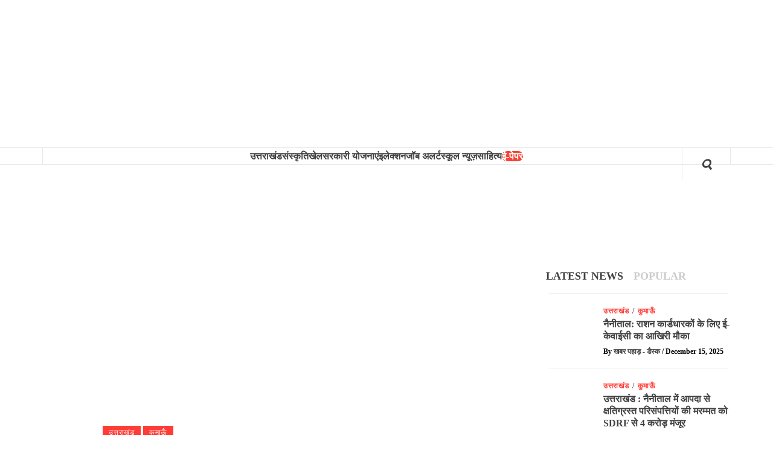

--- FILE ---
content_type: text/html; charset=UTF-8
request_url: https://khabarpahad.com/drivers-accused-of-levy-of-miscreants-on-state-of-uttarakhand-former-minister-of-state/
body_size: 41489
content:
<!doctype html><html lang="en-GB"><head><script data-no-optimize="1">var litespeed_docref=sessionStorage.getItem("litespeed_docref");litespeed_docref&&(Object.defineProperty(document,"referrer",{get:function(){return litespeed_docref}}),sessionStorage.removeItem("litespeed_docref"));</script> <meta charset="UTF-8"><meta name="viewport" content="width=device-width, initial-scale=1"><link rel="profile" href="http://gmpg.org/xfn/11"><link rel="preconnect" href="https://fonts.gstatic.com"><meta name="google-site-verification" content="NqqWJWKIp1W6gWlGv_yrzyGd4ypoY0LaqVasz87uQ6c" /> <script data-cfasync="false" data-no-defer="1" data-no-minify="1" data-no-optimize="1">var ewww_webp_supported=!1;function check_webp_feature(A,e){var w;e=void 0!==e?e:function(){},ewww_webp_supported?e(ewww_webp_supported):((w=new Image).onload=function(){ewww_webp_supported=0<w.width&&0<w.height,e&&e(ewww_webp_supported)},w.onerror=function(){e&&e(!1)},w.src="data:image/webp;base64,"+{alpha:"UklGRkoAAABXRUJQVlA4WAoAAAAQAAAAAAAAAAAAQUxQSAwAAAARBxAR/Q9ERP8DAABWUDggGAAAABQBAJ0BKgEAAQAAAP4AAA3AAP7mtQAAAA=="}[A])}check_webp_feature("alpha");</script><script data-cfasync="false" data-no-defer="1" data-no-minify="1" data-no-optimize="1">var Arrive=function(c,w){"use strict";if(c.MutationObserver&&"undefined"!=typeof HTMLElement){var r,a=0,u=(r=HTMLElement.prototype.matches||HTMLElement.prototype.webkitMatchesSelector||HTMLElement.prototype.mozMatchesSelector||HTMLElement.prototype.msMatchesSelector,{matchesSelector:function(e,t){return e instanceof HTMLElement&&r.call(e,t)},addMethod:function(e,t,r){var a=e[t];e[t]=function(){return r.length==arguments.length?r.apply(this,arguments):"function"==typeof a?a.apply(this,arguments):void 0}},callCallbacks:function(e,t){t&&t.options.onceOnly&&1==t.firedElems.length&&(e=[e[0]]);for(var r,a=0;r=e[a];a++)r&&r.callback&&r.callback.call(r.elem,r.elem);t&&t.options.onceOnly&&1==t.firedElems.length&&t.me.unbindEventWithSelectorAndCallback.call(t.target,t.selector,t.callback)},checkChildNodesRecursively:function(e,t,r,a){for(var i,n=0;i=e[n];n++)r(i,t,a)&&a.push({callback:t.callback,elem:i}),0<i.childNodes.length&&u.checkChildNodesRecursively(i.childNodes,t,r,a)},mergeArrays:function(e,t){var r,a={};for(r in e)e.hasOwnProperty(r)&&(a[r]=e[r]);for(r in t)t.hasOwnProperty(r)&&(a[r]=t[r]);return a},toElementsArray:function(e){return e=void 0!==e&&("number"!=typeof e.length||e===c)?[e]:e}}),e=(l.prototype.addEvent=function(e,t,r,a){a={target:e,selector:t,options:r,callback:a,firedElems:[]};return this._beforeAdding&&this._beforeAdding(a),this._eventsBucket.push(a),a},l.prototype.removeEvent=function(e){for(var t,r=this._eventsBucket.length-1;t=this._eventsBucket[r];r--)e(t)&&(this._beforeRemoving&&this._beforeRemoving(t),(t=this._eventsBucket.splice(r,1))&&t.length&&(t[0].callback=null))},l.prototype.beforeAdding=function(e){this._beforeAdding=e},l.prototype.beforeRemoving=function(e){this._beforeRemoving=e},l),t=function(i,n){var o=new e,l=this,s={fireOnAttributesModification:!1};return o.beforeAdding(function(t){var e=t.target;e!==c.document&&e!==c||(e=document.getElementsByTagName("html")[0]);var r=new MutationObserver(function(e){n.call(this,e,t)}),a=i(t.options);r.observe(e,a),t.observer=r,t.me=l}),o.beforeRemoving(function(e){e.observer.disconnect()}),this.bindEvent=function(e,t,r){t=u.mergeArrays(s,t);for(var a=u.toElementsArray(this),i=0;i<a.length;i++)o.addEvent(a[i],e,t,r)},this.unbindEvent=function(){var r=u.toElementsArray(this);o.removeEvent(function(e){for(var t=0;t<r.length;t++)if(this===w||e.target===r[t])return!0;return!1})},this.unbindEventWithSelectorOrCallback=function(r){var a=u.toElementsArray(this),i=r,e="function"==typeof r?function(e){for(var t=0;t<a.length;t++)if((this===w||e.target===a[t])&&e.callback===i)return!0;return!1}:function(e){for(var t=0;t<a.length;t++)if((this===w||e.target===a[t])&&e.selector===r)return!0;return!1};o.removeEvent(e)},this.unbindEventWithSelectorAndCallback=function(r,a){var i=u.toElementsArray(this);o.removeEvent(function(e){for(var t=0;t<i.length;t++)if((this===w||e.target===i[t])&&e.selector===r&&e.callback===a)return!0;return!1})},this},i=new function(){var s={fireOnAttributesModification:!1,onceOnly:!1,existing:!1};function n(e,t,r){return!(!u.matchesSelector(e,t.selector)||(e._id===w&&(e._id=a++),-1!=t.firedElems.indexOf(e._id)))&&(t.firedElems.push(e._id),!0)}var c=(i=new t(function(e){var t={attributes:!1,childList:!0,subtree:!0};return e.fireOnAttributesModification&&(t.attributes=!0),t},function(e,i){e.forEach(function(e){var t=e.addedNodes,r=e.target,a=[];null!==t&&0<t.length?u.checkChildNodesRecursively(t,i,n,a):"attributes"===e.type&&n(r,i)&&a.push({callback:i.callback,elem:r}),u.callCallbacks(a,i)})})).bindEvent;return i.bindEvent=function(e,t,r){t=void 0===r?(r=t,s):u.mergeArrays(s,t);var a=u.toElementsArray(this);if(t.existing){for(var i=[],n=0;n<a.length;n++)for(var o=a[n].querySelectorAll(e),l=0;l<o.length;l++)i.push({callback:r,elem:o[l]});if(t.onceOnly&&i.length)return r.call(i[0].elem,i[0].elem);setTimeout(u.callCallbacks,1,i)}c.call(this,e,t,r)},i},o=new function(){var a={};function i(e,t){return u.matchesSelector(e,t.selector)}var n=(o=new t(function(){return{childList:!0,subtree:!0}},function(e,r){e.forEach(function(e){var t=e.removedNodes,e=[];null!==t&&0<t.length&&u.checkChildNodesRecursively(t,r,i,e),u.callCallbacks(e,r)})})).bindEvent;return o.bindEvent=function(e,t,r){t=void 0===r?(r=t,a):u.mergeArrays(a,t),n.call(this,e,t,r)},o};d(HTMLElement.prototype),d(NodeList.prototype),d(HTMLCollection.prototype),d(HTMLDocument.prototype),d(Window.prototype);var n={};return s(i,n,"unbindAllArrive"),s(o,n,"unbindAllLeave"),n}function l(){this._eventsBucket=[],this._beforeAdding=null,this._beforeRemoving=null}function s(e,t,r){u.addMethod(t,r,e.unbindEvent),u.addMethod(t,r,e.unbindEventWithSelectorOrCallback),u.addMethod(t,r,e.unbindEventWithSelectorAndCallback)}function d(e){e.arrive=i.bindEvent,s(i,e,"unbindArrive"),e.leave=o.bindEvent,s(o,e,"unbindLeave")}}(window,void 0),ewww_webp_supported=!1;function check_webp_feature(e,t){var r;ewww_webp_supported?t(ewww_webp_supported):((r=new Image).onload=function(){ewww_webp_supported=0<r.width&&0<r.height,t(ewww_webp_supported)},r.onerror=function(){t(!1)},r.src="data:image/webp;base64,"+{alpha:"UklGRkoAAABXRUJQVlA4WAoAAAAQAAAAAAAAAAAAQUxQSAwAAAARBxAR/Q9ERP8DAABWUDggGAAAABQBAJ0BKgEAAQAAAP4AAA3AAP7mtQAAAA==",animation:"UklGRlIAAABXRUJQVlA4WAoAAAASAAAAAAAAAAAAQU5JTQYAAAD/////AABBTk1GJgAAAAAAAAAAAAAAAAAAAGQAAABWUDhMDQAAAC8AAAAQBxAREYiI/gcA"}[e])}function ewwwLoadImages(e){if(e){for(var t=document.querySelectorAll(".batch-image img, .image-wrapper a, .ngg-pro-masonry-item a, .ngg-galleria-offscreen-seo-wrapper a"),r=0,a=t.length;r<a;r++)ewwwAttr(t[r],"data-src",t[r].getAttribute("data-webp")),ewwwAttr(t[r],"data-thumbnail",t[r].getAttribute("data-webp-thumbnail"));for(var i=document.querySelectorAll("div.woocommerce-product-gallery__image"),r=0,a=i.length;r<a;r++)ewwwAttr(i[r],"data-thumb",i[r].getAttribute("data-webp-thumb"))}for(var n=document.querySelectorAll("video"),r=0,a=n.length;r<a;r++)ewwwAttr(n[r],"poster",e?n[r].getAttribute("data-poster-webp"):n[r].getAttribute("data-poster-image"));for(var o,l=document.querySelectorAll("img.ewww_webp_lazy_load"),r=0,a=l.length;r<a;r++)e&&(ewwwAttr(l[r],"data-lazy-srcset",l[r].getAttribute("data-lazy-srcset-webp")),ewwwAttr(l[r],"data-srcset",l[r].getAttribute("data-srcset-webp")),ewwwAttr(l[r],"data-lazy-src",l[r].getAttribute("data-lazy-src-webp")),ewwwAttr(l[r],"data-src",l[r].getAttribute("data-src-webp")),ewwwAttr(l[r],"data-orig-file",l[r].getAttribute("data-webp-orig-file")),ewwwAttr(l[r],"data-medium-file",l[r].getAttribute("data-webp-medium-file")),ewwwAttr(l[r],"data-large-file",l[r].getAttribute("data-webp-large-file")),null!=(o=l[r].getAttribute("srcset"))&&!1!==o&&o.includes("R0lGOD")&&ewwwAttr(l[r],"src",l[r].getAttribute("data-lazy-src-webp"))),l[r].className=l[r].className.replace(/\bewww_webp_lazy_load\b/,"");for(var s=document.querySelectorAll(".ewww_webp"),r=0,a=s.length;r<a;r++)e?(ewwwAttr(s[r],"srcset",s[r].getAttribute("data-srcset-webp")),ewwwAttr(s[r],"src",s[r].getAttribute("data-src-webp")),ewwwAttr(s[r],"data-orig-file",s[r].getAttribute("data-webp-orig-file")),ewwwAttr(s[r],"data-medium-file",s[r].getAttribute("data-webp-medium-file")),ewwwAttr(s[r],"data-large-file",s[r].getAttribute("data-webp-large-file")),ewwwAttr(s[r],"data-large_image",s[r].getAttribute("data-webp-large_image")),ewwwAttr(s[r],"data-src",s[r].getAttribute("data-webp-src"))):(ewwwAttr(s[r],"srcset",s[r].getAttribute("data-srcset-img")),ewwwAttr(s[r],"src",s[r].getAttribute("data-src-img"))),s[r].className=s[r].className.replace(/\bewww_webp\b/,"ewww_webp_loaded");window.jQuery&&jQuery.fn.isotope&&jQuery.fn.imagesLoaded&&(jQuery(".fusion-posts-container-infinite").imagesLoaded(function(){jQuery(".fusion-posts-container-infinite").hasClass("isotope")&&jQuery(".fusion-posts-container-infinite").isotope()}),jQuery(".fusion-portfolio:not(.fusion-recent-works) .fusion-portfolio-wrapper").imagesLoaded(function(){jQuery(".fusion-portfolio:not(.fusion-recent-works) .fusion-portfolio-wrapper").isotope()}))}function ewwwWebPInit(e){ewwwLoadImages(e),ewwwNggLoadGalleries(e),document.arrive(".ewww_webp",function(){ewwwLoadImages(e)}),document.arrive(".ewww_webp_lazy_load",function(){ewwwLoadImages(e)}),document.arrive("videos",function(){ewwwLoadImages(e)}),"loading"==document.readyState?document.addEventListener("DOMContentLoaded",ewwwJSONParserInit):("undefined"!=typeof galleries&&ewwwNggParseGalleries(e),ewwwWooParseVariations(e))}function ewwwAttr(e,t,r){null!=r&&!1!==r&&e.setAttribute(t,r)}function ewwwJSONParserInit(){"undefined"!=typeof galleries&&check_webp_feature("alpha",ewwwNggParseGalleries),check_webp_feature("alpha",ewwwWooParseVariations)}function ewwwWooParseVariations(e){if(e)for(var t=document.querySelectorAll("form.variations_form"),r=0,a=t.length;r<a;r++){var i=t[r].getAttribute("data-product_variations"),n=!1;try{for(var o in i=JSON.parse(i))void 0!==i[o]&&void 0!==i[o].image&&(void 0!==i[o].image.src_webp&&(i[o].image.src=i[o].image.src_webp,n=!0),void 0!==i[o].image.srcset_webp&&(i[o].image.srcset=i[o].image.srcset_webp,n=!0),void 0!==i[o].image.full_src_webp&&(i[o].image.full_src=i[o].image.full_src_webp,n=!0),void 0!==i[o].image.gallery_thumbnail_src_webp&&(i[o].image.gallery_thumbnail_src=i[o].image.gallery_thumbnail_src_webp,n=!0),void 0!==i[o].image.thumb_src_webp&&(i[o].image.thumb_src=i[o].image.thumb_src_webp,n=!0));n&&ewwwAttr(t[r],"data-product_variations",JSON.stringify(i))}catch(e){}}}function ewwwNggParseGalleries(e){if(e)for(var t in galleries){var r=galleries[t];galleries[t].images_list=ewwwNggParseImageList(r.images_list)}}function ewwwNggLoadGalleries(e){e&&document.addEventListener("ngg.galleria.themeadded",function(e,t){window.ngg_galleria._create_backup=window.ngg_galleria.create,window.ngg_galleria.create=function(e,t){var r=$(e).data("id");return galleries["gallery_"+r].images_list=ewwwNggParseImageList(galleries["gallery_"+r].images_list),window.ngg_galleria._create_backup(e,t)}})}function ewwwNggParseImageList(e){for(var t in e){var r=e[t];if(void 0!==r["image-webp"]&&(e[t].image=r["image-webp"],delete e[t]["image-webp"]),void 0!==r["thumb-webp"]&&(e[t].thumb=r["thumb-webp"],delete e[t]["thumb-webp"]),void 0!==r.full_image_webp&&(e[t].full_image=r.full_image_webp,delete e[t].full_image_webp),void 0!==r.srcsets)for(var a in r.srcsets)nggSrcset=r.srcsets[a],void 0!==r.srcsets[a+"-webp"]&&(e[t].srcsets[a]=r.srcsets[a+"-webp"],delete e[t].srcsets[a+"-webp"]);if(void 0!==r.full_srcsets)for(var i in r.full_srcsets)nggFSrcset=r.full_srcsets[i],void 0!==r.full_srcsets[i+"-webp"]&&(e[t].full_srcsets[i]=r.full_srcsets[i+"-webp"],delete e[t].full_srcsets[i+"-webp"])}return e}check_webp_feature("alpha",ewwwWebPInit);</script><title>उत्तराखंड&#x2d; पूर्व दर्जा राज्यमंत्री पर ड्राइवर ने लगाया कुकर्म का आरोप &#x2d; Khabar Pahad</title><style type="text/css">.heateor_sss_button_instagram span.heateor_sss_svg,a.heateor_sss_instagram span.heateor_sss_svg{background:radial-gradient(circle at 30% 107%,#fdf497 0,#fdf497 5%,#fd5949 45%,#d6249f 60%,#285aeb 90%)}
											.heateor_sss_horizontal_sharing .heateor_sss_svg,.heateor_sss_standard_follow_icons_container .heateor_sss_svg{
							color: #fff;
						border-width: 0px;
			border-style: solid;
			border-color: transparent;
		}
					.heateor_sss_horizontal_sharing .heateorSssTCBackground{
				color:#666;
			}
					.heateor_sss_horizontal_sharing span.heateor_sss_svg:hover,.heateor_sss_standard_follow_icons_container span.heateor_sss_svg:hover{
						border-color: transparent;
		}
		.heateor_sss_vertical_sharing span.heateor_sss_svg,.heateor_sss_floating_follow_icons_container span.heateor_sss_svg{
							color: #fff;
						border-width: 0px;
			border-style: solid;
			border-color: transparent;
		}
				.heateor_sss_vertical_sharing .heateorSssTCBackground{
			color:#666;
		}
						.heateor_sss_vertical_sharing span.heateor_sss_svg:hover,.heateor_sss_floating_follow_icons_container span.heateor_sss_svg:hover{
						border-color: transparent;
		}</style><meta name="robots" content="max-snippet:320,max-image-preview:standard,max-video-preview:-1" /><link rel="canonical" href="https://khabarpahad.com/drivers-accused-of-levy-of-miscreants-on-state-of-uttarakhand-former-minister-of-state/" /><meta name="description" content="देहरादून। अंकिता भंडारी हत्याकांड में आरोपी पुलकित आर्य के पिता और पूर्व राज्यमंत्री विनोद आर्य पर लगे गंभीर आरोप। विनोद आर्य के ड्राइवर ने उस पर कुकर्म करने क&#8230;" /><meta property="og:type" content="article" /><meta property="og:locale" content="en_GB" /><meta property="og:site_name" content="Khabar Pahad" /><meta property="og:title" content="उत्तराखंड&#x2d; पूर्व दर्जा राज्यमंत्री पर ड्राइवर ने लगाया कुकर्म का आरोप &#x2d; Khabar Pahad" /><meta property="og:description" content="देहरादून। अंकिता भंडारी हत्याकांड में आरोपी पुलकित आर्य के पिता और पूर्व राज्यमंत्री विनोद आर्य पर लगे गंभीर आरोप। विनोद आर्य के ड्राइवर ने उस पर कुकर्म करने के गंभीर आरोप लगाए हैं। जहां एक ओर बेट&#8230;" /><meta property="og:url" content="https://khabarpahad.com/drivers-accused-of-levy-of-miscreants-on-state-of-uttarakhand-former-minister-of-state/" /><meta property="og:image" content="https://khabarpahad.com/wp-content/uploads/2022/12/86५५555.jpg.webp" /><meta property="og:image:width" content="948" /><meta property="og:image:height" content="533" /><meta property="article:published_time" content="2022-12-14T02:06:23+00:00" /><meta property="article:modified_time" content="2022-12-14T02:06:33+00:00" /><meta property="article:publisher" content="https://www.facebook.com/pg/officialkhabarpahad" /><meta name="twitter:card" content="summary_large_image" /><meta name="twitter:site" content="@KhabarPahad" /><meta name="twitter:title" content="उत्तराखंड&#x2d; पूर्व दर्जा राज्यमंत्री पर ड्राइवर ने लगाया कुकर्म का आरोप &#x2d; Khabar Pahad" /><meta name="twitter:description" content="देहरादून। अंकिता भंडारी हत्याकांड में आरोपी पुलकित आर्य के पिता और पूर्व राज्यमंत्री विनोद आर्य पर लगे गंभीर आरोप। विनोद आर्य के ड्राइवर ने उस पर कुकर्म करने के गंभीर आरोप लगाए हैं। जहां एक ओर बेट&#8230;" /><meta name="twitter:image" content="https://khabarpahad.com/wp-content/uploads/2022/12/86५५555.jpg.webp" /> <script type="application/ld+json">{"@context":"https://schema.org","@graph":[{"@type":"WebSite","@id":"https://khabarpahad.com/#/schema/WebSite","url":"https://khabarpahad.com/","name":"Khabar Pahad","inLanguage":"en-GB","potentialAction":{"@type":"SearchAction","target":{"@type":"EntryPoint","urlTemplate":"https://khabarpahad.com/search/{search_term_string}/"},"query-input":"required name=search_term_string"},"publisher":{"@type":"Organization","@id":"https://khabarpahad.com/#/schema/Organization","name":"Khabar Pahad","url":"https://khabarpahad.com/","logo":{"@type":"ImageObject","url":"https://khabarpahad.com/wp-content/uploads/2020/05/new-header-logo.png","contentUrl":"https://khabarpahad.com/wp-content/uploads/2020/05/new-header-logo.png","width":256,"height":256}}},{"@type":"WebPage","@id":"https://khabarpahad.com/drivers-accused-of-levy-of-miscreants-on-state-of-uttarakhand-former-minister-of-state/","url":"https://khabarpahad.com/drivers-accused-of-levy-of-miscreants-on-state-of-uttarakhand-former-minister-of-state/","name":"उत्तराखंड&#x2d; पूर्व दर्जा राज्यमंत्री पर ड्राइवर ने लगाया कुकर्म का आरोप &#x2d; Khabar Pahad","description":"देहरादून। अंकिता भंडारी हत्याकांड में आरोपी पुलकित आर्य के पिता और पूर्व राज्यमंत्री विनोद आर्य पर लगे गंभीर आरोप। विनोद आर्य के ड्राइवर ने उस पर कुकर्म करने क&#8230;","inLanguage":"en-GB","isPartOf":{"@id":"https://khabarpahad.com/#/schema/WebSite"},"breadcrumb":{"@type":"BreadcrumbList","@id":"https://khabarpahad.com/#/schema/BreadcrumbList","itemListElement":[{"@type":"ListItem","position":1,"item":"https://khabarpahad.com/","name":"Khabar Pahad"},{"@type":"ListItem","position":2,"item":"https://khabarpahad.com/category/uttarakhand/","name":"Category: उत्तराखंड"},{"@type":"ListItem","position":3,"name":"उत्तराखंड&#x2d; पूर्व दर्जा राज्यमंत्री पर ड्राइवर ने लगाया कुकर्म का आरोप"}]},"potentialAction":{"@type":"ReadAction","target":"https://khabarpahad.com/drivers-accused-of-levy-of-miscreants-on-state-of-uttarakhand-former-minister-of-state/"},"datePublished":"2022-12-14T02:06:23+00:00","dateModified":"2022-12-14T02:06:33+00:00","author":{"@type":"Person","@id":"https://khabarpahad.com/#/schema/Person/99d4f16397ef9b0e79e25443e1a0c0b2","name":"खबर पहाड़ - डैस्क"}}]}</script> <link rel='dns-prefetch' href='//www.googletagmanager.com' /><link rel='dns-prefetch' href='//fonts.googleapis.com' /><link rel='dns-prefetch' href='//pagead2.googlesyndication.com' /><link rel="alternate" type="application/rss+xml" title="Khabar Pahad &raquo; Feed" href="https://khabarpahad.com/feed/" /><link rel="alternate" type="application/rss+xml" title="Khabar Pahad &raquo; Comments Feed" href="https://khabarpahad.com/comments/feed/" /><link rel="alternate" title="oEmbed (JSON)" type="application/json+oembed" href="https://khabarpahad.com/wp-json/oembed/1.0/embed?url=https%3A%2F%2Fkhabarpahad.com%2Fdrivers-accused-of-levy-of-miscreants-on-state-of-uttarakhand-former-minister-of-state%2F" /><link rel="alternate" title="oEmbed (XML)" type="text/xml+oembed" href="https://khabarpahad.com/wp-json/oembed/1.0/embed?url=https%3A%2F%2Fkhabarpahad.com%2Fdrivers-accused-of-levy-of-miscreants-on-state-of-uttarakhand-former-minister-of-state%2F&#038;format=xml" /><link rel="alternate" type="application/rss+xml" title="Khabar Pahad &raquo; Stories Feed" href="https://khabarpahad.com/web-stories/feed/"><script id="khaba-ready" type="litespeed/javascript">window.advanced_ads_ready=function(e,a){a=a||"complete";var d=function(e){return"interactive"===a?"loading"!==e:"complete"===e};d(document.readyState)?e():document.addEventListener("readystatechange",(function(a){d(a.target.readyState)&&e()}),{once:"interactive"===a})},window.advanced_ads_ready_queue=window.advanced_ads_ready_queue||[]</script> <style id='wp-img-auto-sizes-contain-inline-css' type='text/css'>img:is([sizes=auto i],[sizes^="auto," i]){contain-intrinsic-size:3000px 1500px}
/*# sourceURL=wp-img-auto-sizes-contain-inline-css */</style><link data-optimized="2" rel="stylesheet" href="https://khabarpahad.com/wp-content/litespeed/css/35476b5fed2e79588d8507dce2ce7888.css?ver=d48b0" /><style id='wp-block-paragraph-inline-css' type='text/css'>.is-small-text{font-size:.875em}.is-regular-text{font-size:1em}.is-large-text{font-size:2.25em}.is-larger-text{font-size:3em}.has-drop-cap:not(:focus):first-letter{float:left;font-size:8.4em;font-style:normal;font-weight:100;line-height:.68;margin:.05em .1em 0 0;text-transform:uppercase}body.rtl .has-drop-cap:not(:focus):first-letter{float:none;margin-left:.1em}p.has-drop-cap.has-background{overflow:hidden}:root :where(p.has-background){padding:1.25em 2.375em}:where(p.has-text-color:not(.has-link-color)) a{color:inherit}p.has-text-align-left[style*="writing-mode:vertical-lr"],p.has-text-align-right[style*="writing-mode:vertical-rl"]{rotate:180deg}
/*# sourceURL=https://khabarpahad.com/wp-includes/blocks/paragraph/style.min.css */</style><style id='global-styles-inline-css' type='text/css'>:root{--wp--preset--aspect-ratio--square: 1;--wp--preset--aspect-ratio--4-3: 4/3;--wp--preset--aspect-ratio--3-4: 3/4;--wp--preset--aspect-ratio--3-2: 3/2;--wp--preset--aspect-ratio--2-3: 2/3;--wp--preset--aspect-ratio--16-9: 16/9;--wp--preset--aspect-ratio--9-16: 9/16;--wp--preset--color--black: #000000;--wp--preset--color--cyan-bluish-gray: #abb8c3;--wp--preset--color--white: #ffffff;--wp--preset--color--pale-pink: #f78da7;--wp--preset--color--vivid-red: #cf2e2e;--wp--preset--color--luminous-vivid-orange: #ff6900;--wp--preset--color--luminous-vivid-amber: #fcb900;--wp--preset--color--light-green-cyan: #7bdcb5;--wp--preset--color--vivid-green-cyan: #00d084;--wp--preset--color--pale-cyan-blue: #8ed1fc;--wp--preset--color--vivid-cyan-blue: #0693e3;--wp--preset--color--vivid-purple: #9b51e0;--wp--preset--gradient--vivid-cyan-blue-to-vivid-purple: linear-gradient(135deg,rgb(6,147,227) 0%,rgb(155,81,224) 100%);--wp--preset--gradient--light-green-cyan-to-vivid-green-cyan: linear-gradient(135deg,rgb(122,220,180) 0%,rgb(0,208,130) 100%);--wp--preset--gradient--luminous-vivid-amber-to-luminous-vivid-orange: linear-gradient(135deg,rgb(252,185,0) 0%,rgb(255,105,0) 100%);--wp--preset--gradient--luminous-vivid-orange-to-vivid-red: linear-gradient(135deg,rgb(255,105,0) 0%,rgb(207,46,46) 100%);--wp--preset--gradient--very-light-gray-to-cyan-bluish-gray: linear-gradient(135deg,rgb(238,238,238) 0%,rgb(169,184,195) 100%);--wp--preset--gradient--cool-to-warm-spectrum: linear-gradient(135deg,rgb(74,234,220) 0%,rgb(151,120,209) 20%,rgb(207,42,186) 40%,rgb(238,44,130) 60%,rgb(251,105,98) 80%,rgb(254,248,76) 100%);--wp--preset--gradient--blush-light-purple: linear-gradient(135deg,rgb(255,206,236) 0%,rgb(152,150,240) 100%);--wp--preset--gradient--blush-bordeaux: linear-gradient(135deg,rgb(254,205,165) 0%,rgb(254,45,45) 50%,rgb(107,0,62) 100%);--wp--preset--gradient--luminous-dusk: linear-gradient(135deg,rgb(255,203,112) 0%,rgb(199,81,192) 50%,rgb(65,88,208) 100%);--wp--preset--gradient--pale-ocean: linear-gradient(135deg,rgb(255,245,203) 0%,rgb(182,227,212) 50%,rgb(51,167,181) 100%);--wp--preset--gradient--electric-grass: linear-gradient(135deg,rgb(202,248,128) 0%,rgb(113,206,126) 100%);--wp--preset--gradient--midnight: linear-gradient(135deg,rgb(2,3,129) 0%,rgb(40,116,252) 100%);--wp--preset--font-size--small: 13px;--wp--preset--font-size--medium: 20px;--wp--preset--font-size--large: 36px;--wp--preset--font-size--x-large: 42px;--wp--preset--spacing--20: 0.44rem;--wp--preset--spacing--30: 0.67rem;--wp--preset--spacing--40: 1rem;--wp--preset--spacing--50: 1.5rem;--wp--preset--spacing--60: 2.25rem;--wp--preset--spacing--70: 3.38rem;--wp--preset--spacing--80: 5.06rem;--wp--preset--shadow--natural: 6px 6px 9px rgba(0, 0, 0, 0.2);--wp--preset--shadow--deep: 12px 12px 50px rgba(0, 0, 0, 0.4);--wp--preset--shadow--sharp: 6px 6px 0px rgba(0, 0, 0, 0.2);--wp--preset--shadow--outlined: 6px 6px 0px -3px rgb(255, 255, 255), 6px 6px rgb(0, 0, 0);--wp--preset--shadow--crisp: 6px 6px 0px rgb(0, 0, 0);}:where(.is-layout-flex){gap: 0.5em;}:where(.is-layout-grid){gap: 0.5em;}body .is-layout-flex{display: flex;}.is-layout-flex{flex-wrap: wrap;align-items: center;}.is-layout-flex > :is(*, div){margin: 0;}body .is-layout-grid{display: grid;}.is-layout-grid > :is(*, div){margin: 0;}:where(.wp-block-columns.is-layout-flex){gap: 2em;}:where(.wp-block-columns.is-layout-grid){gap: 2em;}:where(.wp-block-post-template.is-layout-flex){gap: 1.25em;}:where(.wp-block-post-template.is-layout-grid){gap: 1.25em;}.has-black-color{color: var(--wp--preset--color--black) !important;}.has-cyan-bluish-gray-color{color: var(--wp--preset--color--cyan-bluish-gray) !important;}.has-white-color{color: var(--wp--preset--color--white) !important;}.has-pale-pink-color{color: var(--wp--preset--color--pale-pink) !important;}.has-vivid-red-color{color: var(--wp--preset--color--vivid-red) !important;}.has-luminous-vivid-orange-color{color: var(--wp--preset--color--luminous-vivid-orange) !important;}.has-luminous-vivid-amber-color{color: var(--wp--preset--color--luminous-vivid-amber) !important;}.has-light-green-cyan-color{color: var(--wp--preset--color--light-green-cyan) !important;}.has-vivid-green-cyan-color{color: var(--wp--preset--color--vivid-green-cyan) !important;}.has-pale-cyan-blue-color{color: var(--wp--preset--color--pale-cyan-blue) !important;}.has-vivid-cyan-blue-color{color: var(--wp--preset--color--vivid-cyan-blue) !important;}.has-vivid-purple-color{color: var(--wp--preset--color--vivid-purple) !important;}.has-black-background-color{background-color: var(--wp--preset--color--black) !important;}.has-cyan-bluish-gray-background-color{background-color: var(--wp--preset--color--cyan-bluish-gray) !important;}.has-white-background-color{background-color: var(--wp--preset--color--white) !important;}.has-pale-pink-background-color{background-color: var(--wp--preset--color--pale-pink) !important;}.has-vivid-red-background-color{background-color: var(--wp--preset--color--vivid-red) !important;}.has-luminous-vivid-orange-background-color{background-color: var(--wp--preset--color--luminous-vivid-orange) !important;}.has-luminous-vivid-amber-background-color{background-color: var(--wp--preset--color--luminous-vivid-amber) !important;}.has-light-green-cyan-background-color{background-color: var(--wp--preset--color--light-green-cyan) !important;}.has-vivid-green-cyan-background-color{background-color: var(--wp--preset--color--vivid-green-cyan) !important;}.has-pale-cyan-blue-background-color{background-color: var(--wp--preset--color--pale-cyan-blue) !important;}.has-vivid-cyan-blue-background-color{background-color: var(--wp--preset--color--vivid-cyan-blue) !important;}.has-vivid-purple-background-color{background-color: var(--wp--preset--color--vivid-purple) !important;}.has-black-border-color{border-color: var(--wp--preset--color--black) !important;}.has-cyan-bluish-gray-border-color{border-color: var(--wp--preset--color--cyan-bluish-gray) !important;}.has-white-border-color{border-color: var(--wp--preset--color--white) !important;}.has-pale-pink-border-color{border-color: var(--wp--preset--color--pale-pink) !important;}.has-vivid-red-border-color{border-color: var(--wp--preset--color--vivid-red) !important;}.has-luminous-vivid-orange-border-color{border-color: var(--wp--preset--color--luminous-vivid-orange) !important;}.has-luminous-vivid-amber-border-color{border-color: var(--wp--preset--color--luminous-vivid-amber) !important;}.has-light-green-cyan-border-color{border-color: var(--wp--preset--color--light-green-cyan) !important;}.has-vivid-green-cyan-border-color{border-color: var(--wp--preset--color--vivid-green-cyan) !important;}.has-pale-cyan-blue-border-color{border-color: var(--wp--preset--color--pale-cyan-blue) !important;}.has-vivid-cyan-blue-border-color{border-color: var(--wp--preset--color--vivid-cyan-blue) !important;}.has-vivid-purple-border-color{border-color: var(--wp--preset--color--vivid-purple) !important;}.has-vivid-cyan-blue-to-vivid-purple-gradient-background{background: var(--wp--preset--gradient--vivid-cyan-blue-to-vivid-purple) !important;}.has-light-green-cyan-to-vivid-green-cyan-gradient-background{background: var(--wp--preset--gradient--light-green-cyan-to-vivid-green-cyan) !important;}.has-luminous-vivid-amber-to-luminous-vivid-orange-gradient-background{background: var(--wp--preset--gradient--luminous-vivid-amber-to-luminous-vivid-orange) !important;}.has-luminous-vivid-orange-to-vivid-red-gradient-background{background: var(--wp--preset--gradient--luminous-vivid-orange-to-vivid-red) !important;}.has-very-light-gray-to-cyan-bluish-gray-gradient-background{background: var(--wp--preset--gradient--very-light-gray-to-cyan-bluish-gray) !important;}.has-cool-to-warm-spectrum-gradient-background{background: var(--wp--preset--gradient--cool-to-warm-spectrum) !important;}.has-blush-light-purple-gradient-background{background: var(--wp--preset--gradient--blush-light-purple) !important;}.has-blush-bordeaux-gradient-background{background: var(--wp--preset--gradient--blush-bordeaux) !important;}.has-luminous-dusk-gradient-background{background: var(--wp--preset--gradient--luminous-dusk) !important;}.has-pale-ocean-gradient-background{background: var(--wp--preset--gradient--pale-ocean) !important;}.has-electric-grass-gradient-background{background: var(--wp--preset--gradient--electric-grass) !important;}.has-midnight-gradient-background{background: var(--wp--preset--gradient--midnight) !important;}.has-small-font-size{font-size: var(--wp--preset--font-size--small) !important;}.has-medium-font-size{font-size: var(--wp--preset--font-size--medium) !important;}.has-large-font-size{font-size: var(--wp--preset--font-size--large) !important;}.has-x-large-font-size{font-size: var(--wp--preset--font-size--x-large) !important;}
/*# sourceURL=global-styles-inline-css */</style><style id='classic-theme-styles-inline-css' type='text/css'>/*! This file is auto-generated */
.wp-block-button__link{color:#fff;background-color:#32373c;border-radius:9999px;box-shadow:none;text-decoration:none;padding:calc(.667em + 2px) calc(1.333em + 2px);font-size:1.125em}.wp-block-file__button{background:#32373c;color:#fff;text-decoration:none}
/*# sourceURL=/wp-includes/css/classic-themes.min.css */</style><style id='elegant-magazine-style-inline-css' type='text/css'>.top-masthead {
        background: #353535;
        }
        .top-masthead-overlay{
        background: rgba(53,53,53,0.75);
        }
        
                .top-masthead, .top-masthead a {
        color: #ffffff;

        }

    

        
/*# sourceURL=elegant-magazine-style-inline-css */</style><style id='__EPYT__style-inline-css' type='text/css'>.epyt-gallery-thumb {
                        width: 33.333%;
                }
                
/*# sourceURL=__EPYT__style-inline-css */</style> <script type="litespeed/javascript" data-src="https://khabarpahad.com/wp-includes/js/jquery/jquery.min.js" id="jquery-core-js"></script> <script id="3d-flip-book-client-locale-loader-js-extra" type="litespeed/javascript">var FB3D_CLIENT_LOCALE={"ajaxurl":"https://khabarpahad.com/wp-admin/admin-ajax.php","dictionary":{"Table of contents":"Table of contents","Close":"Close","Bookmarks":"Bookmarks","Thumbnails":"Thumbnails","Search":"Search","Share":"Share","Facebook":"Facebook","Twitter":"Twitter","Email":"Email","Play":"Play","Previous page":"Previous page","Next page":"Next page","Zoom in":"Zoom in","Zoom out":"Zoom out","Fit view":"Fit view","Auto play":"Auto play","Full screen":"Full screen","More":"More","Smart pan":"Smart pan","Single page":"Single page","Sounds":"Sounds","Stats":"Stats","Print":"Print","Download":"Download","Goto first page":"Goto first page","Goto last page":"Goto last page"},"images":"https://khabarpahad.com/wp-content/plugins/interactive-3d-flipbook-powered-physics-engine/assets/images/","jsData":{"urls":[],"posts":{"ids_mis":[],"ids":[]},"pages":[],"firstPages":[],"bookCtrlProps":[],"bookTemplates":[]},"key":"3d-flip-book","pdfJS":{"pdfJsLib":"https://khabarpahad.com/wp-content/plugins/interactive-3d-flipbook-powered-physics-engine/assets/js/pdf.min.js?ver=4.3.136","pdfJsWorker":"https://khabarpahad.com/wp-content/plugins/interactive-3d-flipbook-powered-physics-engine/assets/js/pdf.worker.js?ver=4.3.136","stablePdfJsLib":"https://khabarpahad.com/wp-content/plugins/interactive-3d-flipbook-powered-physics-engine/assets/js/stable/pdf.min.js?ver=2.5.207","stablePdfJsWorker":"https://khabarpahad.com/wp-content/plugins/interactive-3d-flipbook-powered-physics-engine/assets/js/stable/pdf.worker.js?ver=2.5.207","pdfJsCMapUrl":"https://khabarpahad.com/wp-content/plugins/interactive-3d-flipbook-powered-physics-engine/assets/cmaps/"},"cacheurl":"https://khabarpahad.com/wp-content/uploads/3d-flip-book/cache/","pluginsurl":"https://khabarpahad.com/wp-content/plugins/","pluginurl":"https://khabarpahad.com/wp-content/plugins/interactive-3d-flipbook-powered-physics-engine/","thumbnailSize":{"width":"0","height":"0"},"version":"1.16.17"}</script> 
 <script type="litespeed/javascript" data-src="https://www.googletagmanager.com/gtag/js?id=GT-NSSXFFK" id="google_gtagjs-js"></script> <script id="google_gtagjs-js-after" type="litespeed/javascript">window.dataLayer=window.dataLayer||[];function gtag(){dataLayer.push(arguments)}
gtag("set","linker",{"domains":["khabarpahad.com"]});gtag("js",new Date());gtag("set","developer_id.dZTNiMT",!0);gtag("config","GT-NSSXFFK")</script> <script id="__ytprefs__-js-extra" type="litespeed/javascript">var _EPYT_={"ajaxurl":"https://khabarpahad.com/wp-admin/admin-ajax.php","security":"fa7f139ab7","gallery_scrolloffset":"20","eppathtoscripts":"https://khabarpahad.com/wp-content/plugins/youtube-embed-plus/scripts/","eppath":"https://khabarpahad.com/wp-content/plugins/youtube-embed-plus/","epresponsiveselector":"[\"iframe.__youtube_prefs__\",\"iframe[src*='youtube.com']\",\"iframe[src*='youtube-nocookie.com']\",\"iframe[data-ep-src*='youtube.com']\",\"iframe[data-ep-src*='youtube-nocookie.com']\",\"iframe[data-ep-gallerysrc*='youtube.com']\"]","epdovol":"1","version":"14.2.3.2","evselector":"iframe.__youtube_prefs__[src], iframe[src*=\"youtube.com/embed/\"], iframe[src*=\"youtube-nocookie.com/embed/\"]","ajax_compat":"","maxres_facade":"eager","ytapi_load":"light","pause_others":"","stopMobileBuffer":"1","facade_mode":"","not_live_on_channel":""}</script> <link rel="https://api.w.org/" href="https://khabarpahad.com/wp-json/" /><link rel="alternate" title="JSON" type="application/json" href="https://khabarpahad.com/wp-json/wp/v2/posts/39301" /><meta name="generator" content="Site Kit by Google 1.167.0" /><meta property="fb:app_id" content="773168340093269" /><script type="litespeed/javascript">window.is_wp=1;window._izootoModule=window._izootoModule||{};window._izootoModule.swPath="https://khabarpahad.com/wp-content/plugins/izooto-web-push/includes/service-worker.php?sw=b29ccd35449b093caa26c1e3b65c4a57cf9f26d1"</script> <script type="litespeed/javascript">window._izq=window._izq||[];window._izq.push(["init"])</script> <meta name="google-adsense-platform-account" content="ca-host-pub-2644536267352236"><meta name="google-adsense-platform-domain" content="sitekit.withgoogle.com"><noscript><style>.lazyload[data-src]{display:none !important;}</style></noscript><style>.lazyload{background-image:none !important;}.lazyload:before{background-image:none !important;}</style><style type="text/css">body .masthead-banner.data-bg:before {
                background: rgba(0, 0, 0, 0);
            }

                        .site-title,
            .site-description {
                position: absolute;
                clip: rect(1px, 1px, 1px, 1px);
            }</style> <script type="litespeed/javascript" data-src="https://pagead2.googlesyndication.com/pagead/js/adsbygoogle.js?client=ca-pub-7278366173049239&amp;host=ca-host-pub-2644536267352236" crossorigin="anonymous"></script> <link rel="icon" href="https://khabarpahad.com/wp-content/uploads/2020/05/new-header-logo-50x50.png" sizes="32x32" /><link rel="icon" href="https://khabarpahad.com/wp-content/uploads/2020/05/new-header-logo.png" sizes="192x192" /><link rel="apple-touch-icon" href="https://khabarpahad.com/wp-content/uploads/2020/05/new-header-logo.png" /><meta name="msapplication-TileImage" content="https://khabarpahad.com/wp-content/uploads/2020/05/new-header-logo.png" /><style type="text/css" id="wp-custom-css">.main-navigation {
	margin: 0;
}

.header-ad {
	width: 90%;
	max-width: 1140px;
	margin: 0 auto;
	padding: 1rem 0;
} .header-ad img {
	width: 100% !important;
}

/* @k styling */
div.qx-heading {
	position: absolute !important;
	bottom: 0;
	left: 0;
	opacity: 0 !important;
} .qx-heading, .qx-widget-popup {opacity: 0;}/* //@fixed */

.masthead-banner{
	padding:1rem 0 !important;
	background-color:#fff;
/* 	background-blend-mode:screen */
}

@media screen and (min-width: 768px) {
	.masthead-banner {
		background-position: 50% bottom !important;
		background-repeat: repeat;
		background-size: 620px !important;
	}
}

#primary-menu li:last-child a {
	color: #fff;
	background: #F44336;
	border-radius: 8px;
}

.site-branding{max-width:142px;margin:0 auto}#primary-menu li a{font-weight:700}@media screen and (max-width: 425px){.af-main-banner{display:none}}#content{margin-top:0}.entry-header-details{padding-bottom:0 !important}

article.post .entry-title {
	font-size: 32px !important;
	letter-spacing: -1.5px;
} .hentry.has-post-thumbnail .entry-header-details {
  padding: 20px 0 !important;
}

.entry-content p {
	font-size: 19px;
}

.heateor_sss_sharing_container{
	padding:0 0 .75rem;
	margin:0 0 1.5rem;
	border-bottom:1px solid rgba(0,0,0,0.1)
}

.heateor_sss_sharing_title {
	display:block;
	font-family:Kalam;
	font-size:1.75rem;
	text-transform:uppercase;
	margin: 0;
	line-height: 1;
	color: #dadada;
}

.navigation.post-navigation{display:none}.wp-post-author .awpa-role,.wp-post-author-meta-more-posts{display:none}.widget-area *{font-weight:700;text-transform:none}.widget_prisna-social-counter .widget-title{text-align:left !important}#comments .comments-title{font-size:1.5rem}

#main.site-main article {
	width: 100%;
}

.widget-title, .em-widget-subtitle {
	font-family:Kalam;
}

.wc-comment-text p {
	font-size: 1.125rem !important;
}

.page .InArtilce-AdSlot01 {
	display: none !important;
}

/* follow-buttons */
.textwidget code,
.textwidget p {
	margin: 0;
	padding: 0 !important;
	background: none;
	display: block;
}

/* Join Us Links */
.join-us {
	padding: 20px;
	margin-bottom: 20px;
	line-height: 1.618;
	border: 4px dashed #eee;
} .join-us h5 {
	font-size: 24px;
} .join-us p {
	margin: 0;
} .join-us a {
	color: #21759b;
	text-decoration: underline;
} .join-us a:hover {
	color: #F44336;
}

/* Author Box */
.wp-post-author-wrap {
	padding: 0;
	margin: 20px 0;
	border: 1px solid #aaa;
	border-radius: 20px;
} .awpa-display-name::before {
	content: "लेखक / संपादक";
	display: block;
	font: 400 16px 'Kalam';
} .awpa-display-name {
	font-size: 24px;
} .awpa-title {
	display: none;
} .wp-post-author {
	display: grid;
	grid-template-columns: auto 1fr;
	align-items: top;
/* 	border: 1px solid; */
} .wp-post-author .awpa-img {
	width: 156px;
	padding: 0;
	border-radius: 50% !important;
}

.wp-post-author > * {
/* 	border: 1px solid; */
}


/* @youtube-channel-section */
.ytchannel {
	padding: 20px;
	margin-bottom: 20px;
	border: 1px solid #aaa;
} .ytchannel .header-after {
	font-size: 24px;
	font-weight: 800;
} .ytchannel .epyt-pagination:first-child {
	display: none;
}

.trending-line {
	visibility: hidden;
	position: fixed;
	bottom: 0;
	left: 0;
	margin: 0;
	width: 100% !important;
	font-family: 'Kalam', serif;
	font-size: 16px;
	z-index: 99;
}

.author-img {
	width: 100%;
	max-width: 256px;
}

/* @footer */
.site-footer {
	margin-bottom: 3rem;
} .site-footer p{
	color:#fff !important
} .footer-logo {
	display:none;
} #scroll-up {
	display:none !important
}

/* @footer */
.site-footer a,
.site-footer a:hover {
	color: #fff;
} .site-footer a:hover {
	text-decoration: underline;
}

.copyright {font-family: sans-serif;font-size: 12px;text-align: center; line-height: 1.2} .copyright span {color: ; display: block;} .copyright .disclaimer {font-size: 9px; opacity:0.5} .copyright img.webtik {display: block; max-width: 108px; margin: 0 auto;}


@media screen and (max-width: 991px){
	.site-footer *{
		text-align:center
	}
}

html, body {overflow-x: hidden;}</style> <script type="litespeed/javascript">window._izq=window._izq||[];window._izq.push(["init"])</script> <script type="litespeed/javascript" data-src="https://cdn.izooto.com/scripts/b29ccd35449b093caa26c1e3b65c4a57cf9f26d1.js"></script>  <script type="litespeed/javascript" data-src="https://analytics.ahrefs.com/analytics.js" data-key="590sBsrFaDj2dw/vzRfaMQ"></script> </head><body class="wp-singular post-template-default single single-post postid-39301 single-format-standard wp-custom-logo wp-theme-elegant-magazine align-content-left disable-default-home-content aa-prefix-khaba-"><div id="page" class="site">
<a class="skip-link screen-reader-text" href="#content">Skip to content</a><div class="top-masthead "><div class="container"><div class="row"></div></div></div><div style="margin-left: auto;margin-right: auto;text-align: center;" id="khaba-1549891084"><style>.govt_ad {
display: block;
margin: 0 auto 8px;
width: 100%;
max-width: 100%;
}</style>
<a class="govt_ad" href="https://www.facebook.com/UttarakhandDIPR"><img src="[data-uri]" onerror="this.style.display='none'" data-src="https://ads.webtik.in/728x90.jpg" decoding="async" class="lazyload" /><noscript><img src="https://ads.webtik.in/728x90.jpg" onerror="this.style.display='none'" data-eio="l" /></noscript></a><a class="govt_ad" href="https://www.facebook.com/UttarakhandDIPR"><img src="[data-uri]" onerror="this.style.display='none'" data-src="https://ads.webtik.in/468x60.jpg" decoding="async" class="lazyload" /><noscript><img src="https://ads.webtik.in/468x60.jpg" onerror="this.style.display='none'" data-eio="l" /></noscript></a></div><header id="masthead" class="site-header"><div class="masthead-banner data-bg" data-background="https://khabarpahad.com/wp-content/uploads/2020/05/new-header-2-100_compressed.jpg"><div class="container"><div class="row"><div class="col-md-12"><div class="site-branding">
<a href="https://khabarpahad.com/" class="custom-logo-link" rel="home"><img width="256" height="256" src="[data-uri]" class="custom-logo lazyload" alt="Khabar Pahad" decoding="async" fetchpriority="high"   data-src="https://khabarpahad.com/wp-content/uploads/2020/05/new-header-logo.png" data-srcset="https://khabarpahad.com/wp-content/uploads/2020/05/new-header-logo.png 256w, https://khabarpahad.com/wp-content/uploads/2020/05/new-header-logo-50x50.png 50w" data-sizes="auto" data-eio-rwidth="256" data-eio-rheight="256" /><noscript><img width="256" height="256" src="https://khabarpahad.com/wp-content/uploads/2020/05/new-header-logo.png" class="custom-logo" alt="Khabar Pahad" decoding="async" fetchpriority="high" srcset="https://khabarpahad.com/wp-content/uploads/2020/05/new-header-logo.png 256w, https://khabarpahad.com/wp-content/uploads/2020/05/new-header-logo-50x50.png 50w" sizes="(max-width: 256px) 100vw, 256px" data-eio="l" /></noscript></a><p class="site-title font-family-1">
<a href="https://khabarpahad.com/" rel="home">Khabar Pahad</a></p></div></div></div></div></div><nav id="site-navigation" class="main-navigation"><div class="container"><div class="row"><div class="col-md-12"><div class="navigation-container">
<span class="af-search-click icon-search">
<a href="#"><i class="fa fa-search"></i></a>
</span>
<button class="toggle-menu" aria-controls="primary-menu">
<span class="screen-reader-text">Primary Menu</span>
<i class="ham"></i>
</button><div class="menu main-menu"><ul id="primary-menu" class="menu"><li id="menu-item-8467" class="menu-item menu-item-type-taxonomy menu-item-object-category current-post-ancestor current-menu-parent current-post-parent menu-item-has-children menu-item-8467"><a href="https://khabarpahad.com/category/uttarakhand/">उत्तराखंड</a><ul class="sub-menu"><li id="menu-item-8469" class="menu-item menu-item-type-taxonomy menu-item-object-category current-post-ancestor current-menu-parent current-post-parent menu-item-8469"><a href="https://khabarpahad.com/category/kumaon/">कुमाऊँ</a></li><li id="menu-item-8472" class="menu-item menu-item-type-taxonomy menu-item-object-category menu-item-8472"><a href="https://khabarpahad.com/category/garhwal/">गढ़वाल</a></li></ul></li><li id="menu-item-10692" class="menu-item menu-item-type-taxonomy menu-item-object-category menu-item-has-children menu-item-10692"><a href="https://khabarpahad.com/category/culture/">संस्कृति</a><ul class="sub-menu"><li id="menu-item-8470" class="menu-item menu-item-type-taxonomy menu-item-object-category menu-item-8470"><a href="https://khabarpahad.com/category/culture/kumaoni/">कुमाऊँनी</a></li><li id="menu-item-8473" class="menu-item menu-item-type-taxonomy menu-item-object-category menu-item-8473"><a href="https://khabarpahad.com/category/culture/garhwali/">गढ़वाली</a></li></ul></li><li id="menu-item-8471" class="menu-item menu-item-type-taxonomy menu-item-object-category menu-item-8471"><a href="https://khabarpahad.com/category/sports/">खेल</a></li><li id="menu-item-8466" class="menu-item menu-item-type-taxonomy menu-item-object-category menu-item-8466"><a href="https://khabarpahad.com/category/govt-schemes/">सरकारी योजनाएं</a></li><li id="menu-item-15884" class="menu-item menu-item-type-taxonomy menu-item-object-category menu-item-15884"><a href="https://khabarpahad.com/category/election/">इलेक्शन</a></li><li id="menu-item-10691" class="menu-item menu-item-type-taxonomy menu-item-object-category menu-item-10691"><a href="https://khabarpahad.com/category/job-alerts/">जॉब अलर्ट</a></li><li id="menu-item-30736" class="menu-item menu-item-type-taxonomy menu-item-object-category menu-item-30736"><a href="https://khabarpahad.com/category/schools-news/">स्कूल न्यूज़</a></li><li id="menu-item-54524" class="menu-item menu-item-type-taxonomy menu-item-object-category menu-item-54524"><a href="https://khabarpahad.com/category/literature/">साहित्य</a></li><li id="menu-item-50423" class="menu-item menu-item-type-post_type menu-item-object-page menu-item-50423"><a href="https://khabarpahad.com/e-paper/">ई-पेपर</a></li></ul></div></div></div></div></div></nav></header><div id="af-search-wrap"><div class="af-search-box table-block"><div class="table-block-child v-center text-center"><form role="search" method="get" class="search-form" action="https://khabarpahad.com/">
<label>
<span class="screen-reader-text">Search for:</span>
<input type="search" class="search-field" placeholder="Search &hellip;" value="" name="s" />
</label>
<input type="submit" class="search-submit" value="Search" /></form></div></div><div class="af-search-close af-search-click">
<span></span>
<span></span></div></div><div class="trending-posts-line"><div class="container"><div class="trending-line"><div class="trending-now primary-color"><div class="alert-spinner"><div class="double-bounce1"></div><div class="double-bounce2"></div></div>
<strong>ब्रेकिंग न्यूज़</strong></div><div class="trending-slides"><div class='marquee' data-speed='8000' data-gap='0' data-duplicated='true'><a href="https://khabarpahad.com/last-chance-for-e-kyc-for-nainital-ration-card-holders/">
<img src="[data-uri]" alt="नैनीताल: राशन कार्डधारकों के लिए ई-केवाईसी का आखिरी मौका" data-src="https://khabarpahad.com/wp-content/uploads/2025/12/ration-1024x644-1-50x50.jpg.webp" decoding="async" class="lazyload ewww_webp_lazy_load" width="50" height="50" data-eio-rwidth="50" data-eio-rheight="50" data-src-webp="https://khabarpahad.com/wp-content/uploads/2025/12/ration-1024x644-1-50x50.jpg.webp"><noscript><img src="https://khabarpahad.com/wp-content/uploads/2025/12/ration-1024x644-1-50x50.jpg.webp" alt="नैनीताल: राशन कार्डधारकों के लिए ई-केवाईसी का आखिरी मौका" data-eio="l"></noscript>
नैनीताल: राशन कार्डधारकों के लिए ई-केवाईसी का आखिरी मौका                                    </a><a href="https://khabarpahad.com/rs-4-crore-approved-from-sdrf-for-repair-of-assets-damaged-by-disaster-in-uttarakhand-nainital/">
<img src="[data-uri]" alt="उत्तराखंड : नैनीताल में आपदा से क्षतिग्रस्त परिसंपत्तियों की मरम्मत को SDRF से 4 करोड़ मंजूर" data-src="https://khabarpahad.com/wp-content/uploads/2025/12/20251215_074827-50x50.jpg.webp" decoding="async" class="lazyload ewww_webp_lazy_load" width="50" height="50" data-eio-rwidth="50" data-eio-rheight="50" data-src-webp="https://khabarpahad.com/wp-content/uploads/2025/12/20251215_074827-50x50.jpg.webp"><noscript><img src="https://khabarpahad.com/wp-content/uploads/2025/12/20251215_074827-50x50.jpg.webp" alt="उत्तराखंड : नैनीताल में आपदा से क्षतिग्रस्त परिसंपत्तियों की मरम्मत को SDRF से 4 करोड़ मंजूर" data-eio="l"></noscript>
उत्तराखंड : नैनीताल में आपदा से क्षतिग्रस्त परिसंपत्तियों की मरम्मत को SDRF से 4 करोड़ मंजूर                                    </a><a href="https://khabarpahad.com/nabards-big-gift-to-uttarakhand-nainital-three-development-projects-approved/">
<img src="[data-uri]" alt="उत्तराखंड : नैनीताल को नाबार्ड की बड़ी सौगात, तीन विकास परियोजनाओं को दी मंजूरी" data-src="https://khabarpahad.com/wp-content/uploads/2025/12/20251215_073525-50x50.jpg.webp" decoding="async" class="lazyload ewww_webp_lazy_load" width="50" height="50" data-eio-rwidth="50" data-eio-rheight="50" data-src-webp="https://khabarpahad.com/wp-content/uploads/2025/12/20251215_073525-50x50.jpg.webp"><noscript><img src="https://khabarpahad.com/wp-content/uploads/2025/12/20251215_073525-50x50.jpg.webp" alt="उत्तराखंड : नैनीताल को नाबार्ड की बड़ी सौगात, तीन विकास परियोजनाओं को दी मंजूरी" data-eio="l"></noscript>
उत्तराखंड : नैनीताल को नाबार्ड की बड़ी सौगात, तीन विकास परियोजनाओं को दी मंजूरी                                    </a><a href="https://khabarpahad.com/thieves-took-away-the-wheels-of-a-car-parked-on-the-roadside-of-nainital/">
<img src="[data-uri]" alt="नैनीताल :(गजब) सड़क किनारे खड़ी कार के पहिए चोर खोल ले गए" data-src="https://khabarpahad.com/wp-content/uploads/2025/12/FB_IMG_1765728559976-50x50.jpg.webp" decoding="async" class="lazyload ewww_webp_lazy_load" width="50" height="50" data-eio-rwidth="50" data-eio-rheight="50" data-src-webp="https://khabarpahad.com/wp-content/uploads/2025/12/FB_IMG_1765728559976-50x50.jpg.webp"><noscript><img src="https://khabarpahad.com/wp-content/uploads/2025/12/FB_IMG_1765728559976-50x50.jpg.webp" alt="नैनीताल :(गजब) सड़क किनारे खड़ी कार के पहिए चोर खोल ले गए" data-eio="l"></noscript>
नैनीताल :(गजब) सड़क किनारे खड़ी कार के पहिए चोर खोल ले गए                                    </a><a href="https://khabarpahad.com/lalkuan-sensation-spread-due-to-disappearance-of-three-girl-students-police-engaged-in-investigation/">
<img src="[data-uri]" alt="लालकुआं : तीन छात्राओं के गायब होने से फैली सनसनी, पुलिस खोजबीन में जुटी" data-src="https://khabarpahad.com/wp-content/uploads/2025/12/missing11-50x50.jpg.webp" decoding="async" class="lazyload ewww_webp_lazy_load" width="50" height="50" data-eio-rwidth="50" data-eio-rheight="50" data-src-webp="https://khabarpahad.com/wp-content/uploads/2025/12/missing11-50x50.jpg.webp"><noscript><img src="https://khabarpahad.com/wp-content/uploads/2025/12/missing11-50x50.jpg.webp" alt="लालकुआं : तीन छात्राओं के गायब होने से फैली सनसनी, पुलिस खोजबीन में जुटी" data-eio="l"></noscript>
लालकुआं : तीन छात्राओं के गायब होने से फैली सनसनी, पुलिस खोजबीन में जुटी                                    </a><a href="https://khabarpahad.com/haldwani-the-bus-overturned-out-of-control-and-created-chaos-here/">
<img src="[data-uri]" alt="हल्द्वानी : यहां अनियंत्रित होकर बस पलटी, मची अफरा तफरी" data-src="https://khabarpahad.com/wp-content/uploads/2025/12/Screenshot_20251214_173443_WhatsAppBusiness-50x50.jpg.webp" decoding="async" class="lazyload ewww_webp_lazy_load" width="50" height="50" data-eio-rwidth="50" data-eio-rheight="50" data-src-webp="https://khabarpahad.com/wp-content/uploads/2025/12/Screenshot_20251214_173443_WhatsAppBusiness-50x50.jpg.webp"><noscript><img src="https://khabarpahad.com/wp-content/uploads/2025/12/Screenshot_20251214_173443_WhatsAppBusiness-50x50.jpg.webp" alt="हल्द्वानी : यहां अनियंत्रित होकर बस पलटी, मची अफरा तफरी" data-eio="l"></noscript>
हल्द्वानी : यहां अनियंत्रित होकर बस पलटी, मची अफरा तफरी                                    </a><a href="https://khabarpahad.com/public-relations-campaign-against-the-poor-condition-of-haldwani-chowpula-kathgharia-road/">
<img src="[data-uri]" alt="हल्द्वानी : चौपुला–कठघरिया सड़क की बदहाली के खिलाफ जनसंपर्क अभियान" data-src="https://khabarpahad.com/wp-content/uploads/2025/12/IMG-20251214-WA0076-50x50.jpg.webp" decoding="async" class="lazyload ewww_webp_lazy_load" width="50" height="50" data-eio-rwidth="50" data-eio-rheight="50" data-src-webp="https://khabarpahad.com/wp-content/uploads/2025/12/IMG-20251214-WA0076-50x50.jpg.webp"><noscript><img src="https://khabarpahad.com/wp-content/uploads/2025/12/IMG-20251214-WA0076-50x50.jpg.webp" alt="हल्द्वानी : चौपुला–कठघरिया सड़क की बदहाली के खिलाफ जनसंपर्क अभियान" data-eio="l"></noscript>
हल्द्वानी : चौपुला–कठघरिया सड़क की बदहाली के खिलाफ जनसंपर्क अभियान                                    </a><a href="https://khabarpahad.com/demand-to-issue-notification-of-claim-of-collective-revenue-village-of-bindukhatta-under-lalkuan-forest-rights-act/">
<img src="[data-uri]" alt="लालकुआं : वनाधिकार अधिनियम के तहत बिंदुखत्ता के सामूहिक राजस्व गांव के दावे की अधिसूचना जारी करने की मांग" data-src="https://khabarpahad.com/wp-content/uploads/2025/12/IMG-20251214-WA0069-50x50.jpg.webp" decoding="async" class="lazyload ewww_webp_lazy_load" width="50" height="50" data-eio-rwidth="50" data-eio-rheight="50" data-src-webp="https://khabarpahad.com/wp-content/uploads/2025/12/IMG-20251214-WA0069-50x50.jpg.webp"><noscript><img src="https://khabarpahad.com/wp-content/uploads/2025/12/IMG-20251214-WA0069-50x50.jpg.webp" alt="लालकुआं : वनाधिकार अधिनियम के तहत बिंदुखत्ता के सामूहिक राजस्व गांव के दावे की अधिसूचना जारी करने की मांग" data-eio="l"></noscript>
लालकुआं : वनाधिकार अधिनियम के तहत बिंदुखत्ता के सामूहिक राजस्व गांव के दावे की अधिसूचना जारी करने की मांग                                    </a><a href="https://khabarpahad.com/main-accused-of-khatima-tushar-murder-case-injured-in-police-encounter/">
<img src="[data-uri]" alt="खटीमा : तुषार हत्याकांड का मुख्य आरोपी पुलिस मुठभेड़ में घायल" data-src="https://khabarpahad.com/wp-content/uploads/2025/12/IMG-20251214-WA0028-50x50.jpg.webp" decoding="async" class="lazyload ewww_webp_lazy_load" width="50" height="50" data-eio-rwidth="50" data-eio-rheight="50" data-src-webp="https://khabarpahad.com/wp-content/uploads/2025/12/IMG-20251214-WA0028-50x50.jpg.webp"><noscript><img src="https://khabarpahad.com/wp-content/uploads/2025/12/IMG-20251214-WA0028-50x50.jpg.webp" alt="खटीमा : तुषार हत्याकांड का मुख्य आरोपी पुलिस मुठभेड़ में घायल" data-eio="l"></noscript>
खटीमा : तुषार हत्याकांड का मुख्य आरोपी पुलिस मुठभेड़ में घायल                                    </a><a href="https://khabarpahad.com/chance-of-rain-and-snowfall-in-these-districts-of-uttarakhand-today/">
<img src="[data-uri]" alt="उत्तराखंड: इन जिलों में आज बारिश-बर्फबारी की संभावना" data-src="https://khabarpahad.com/wp-content/uploads/2025/12/2b9339777d91a578eb0aff7a9b1d0602b79087b9efcb0c94a337cd438ad34c04-50x50.jpg.webp" decoding="async" class="lazyload ewww_webp_lazy_load" width="50" height="50" data-eio-rwidth="50" data-eio-rheight="50" data-src-webp="https://khabarpahad.com/wp-content/uploads/2025/12/2b9339777d91a578eb0aff7a9b1d0602b79087b9efcb0c94a337cd438ad34c04-50x50.jpg.webp"><noscript><img src="https://khabarpahad.com/wp-content/uploads/2025/12/2b9339777d91a578eb0aff7a9b1d0602b79087b9efcb0c94a337cd438ad34c04-50x50.jpg.webp" alt="उत्तराखंड: इन जिलों में आज बारिश-बर्फबारी की संभावना" data-eio="l"></noscript>
उत्तराखंड: इन जिलों में आज बारिश-बर्फबारी की संभावना                                    </a></div></div></div></div></div><div class="banner-promotions-wrapper"><div class="container">
<a href="" target="_blank">
</a></div></div><div id="content" class="site-content"><div id="primary" class="content-area"><main id="main" class="site-main"><article id="post-39301" class="post-39301 post type-post status-publish format-standard has-post-thumbnail hentry category-uttarakhand category-kumaon tag-Letestnewsofuttarakhand tag-Uttarakhandnews tag-news-of-uttarakhand tag-fresh-news-from-uttarakhand tag-uttarakhand-news tag-uttarakhand-news-2 tag-uttarakhand-news-3"><header class="entry-header"><div class="post-thumbnail full-width-image">
<img width="948" height="533" src="[data-uri]" class="attachment-elegant-magazine-featured size-elegant-magazine-featured wp-post-image lazyload" alt="" decoding="async"   data-src="https://khabarpahad.com/wp-content/uploads/2022/12/86५५555.jpg.webp" data-srcset="https://khabarpahad.com/wp-content/uploads/2022/12/86५५555.jpg.webp 948w, https://khabarpahad.com/wp-content/uploads/2022/12/86५५555.jpg-768x432.webp 768w" data-sizes="auto" data-eio-rwidth="948" data-eio-rheight="533" /><noscript><img width="948" height="533" src="https://khabarpahad.com/wp-content/uploads/2022/12/86५५555.jpg.webp" class="attachment-elegant-magazine-featured size-elegant-magazine-featured wp-post-image" alt="" decoding="async" srcset="https://khabarpahad.com/wp-content/uploads/2022/12/86५५555.jpg.webp 948w, https://khabarpahad.com/wp-content/uploads/2022/12/86५५555.jpg-768x432.webp 768w" sizes="(max-width: 948px) 100vw, 948px" data-eio="l" /></noscript></div><div class="header-details-wrapper"><div class="entry-header-details"><div class="figure-categories figure-categories-bg">
<span class="cat-links"> <a href="https://khabarpahad.com/category/uttarakhand/" rel="category tag">उत्तराखंड</a>&nbsp<a href="https://khabarpahad.com/category/kumaon/" rel="category tag">कुमाऊँ</a></span></div><h1 class="entry-title">उत्तराखंड- पूर्व दर्जा राज्यमंत्री पर ड्राइवर ने लगाया कुकर्म का आरोप</h1><div class="post-item-metadata entry-meta">
<span class="item-metadata posts-author">
<span class="">By</span>
<a href="https://khabarpahad.com">
खबर पहाड़ - डैस्क            </a>
</span>
<span class="">/</span>
<span class="item-metadata posts-date">
December 14, 2022        </span></div></div></div></header><div class="entry-content-wrap"><div class="entry-content"><div class="khaba-before-content" style="margin-bottom: 8px;" id="khaba-923311469"><a href="https://play.google.com/store/apps/details?id=com.khabarpahad.khabar_pahad" target="_blank" aria-label="KhabarPahad-App"><img src="[data-uri]" alt="KhabarPahad-App"    class="no-lazyload lazyload ewww_webp_lazy_load" width="800" height="800"  style="display: inline-block;" data-src="https://khabarpahad.com/wp-content/uploads/2024/07/KhabarPahad-App_compressed.jpg.webp" decoding="async" data-srcset="https://khabarpahad.com/wp-content/uploads/2024/07/KhabarPahad-App_compressed.jpg.webp 800w, https://khabarpahad.com/wp-content/uploads/2024/07/KhabarPahad-App_compressed-768x768.jpg.webp 768w, https://khabarpahad.com/wp-content/uploads/2024/07/KhabarPahad-App_compressed-50x50.jpg.webp 50w, https://khabarpahad.com/wp-content/uploads/2024/07/KhabarPahad-App_compressed-96x96.jpg.webp 96w, https://khabarpahad.com/wp-content/uploads/2024/07/KhabarPahad-App_compressed-150x150.jpg.webp 150w" data-sizes="auto" data-eio-rwidth="800" data-eio-rheight="800" data-src-webp="https://khabarpahad.com/wp-content/uploads/2024/07/KhabarPahad-App_compressed.jpg.webp" /><noscript><img src="https://khabarpahad.com/wp-content/uploads/2024/07/KhabarPahad-App_compressed.jpg.webp" alt="KhabarPahad-App"  srcset="https://khabarpahad.com/wp-content/uploads/2024/07/KhabarPahad-App_compressed.jpg.webp 800w, https://khabarpahad.com/wp-content/uploads/2024/07/KhabarPahad-App_compressed-768x768.jpg.webp 768w, https://khabarpahad.com/wp-content/uploads/2024/07/KhabarPahad-App_compressed-50x50.jpg.webp 50w, https://khabarpahad.com/wp-content/uploads/2024/07/KhabarPahad-App_compressed-96x96.jpg.webp 96w, https://khabarpahad.com/wp-content/uploads/2024/07/KhabarPahad-App_compressed-150x150.jpg.webp 150w" sizes="(max-width: 800px) 100vw, 800px" class="no-lazyload" width="800" height="800"  style="display: inline-block;" data-eio="l" /></noscript></a></div><div class='heateorSssClear'></div><div  class='heateor_sss_sharing_container heateor_sss_horizontal_sharing' data-heateor-sss-href='https://khabarpahad.com/drivers-accused-of-levy-of-miscreants-on-state-of-uttarakhand-former-minister-of-state/'><div class='heateor_sss_sharing_title' style="font-weight:bold" >खबर शेयर करें -</div><div class="heateor_sss_sharing_ul"><a class="heateor_sss_facebook" href="https://www.facebook.com/sharer/sharer.php?u=https%3A%2F%2Fkhabarpahad.com%2Fdrivers-accused-of-levy-of-miscreants-on-state-of-uttarakhand-former-minister-of-state%2F" title="Facebook" rel="nofollow noopener" target="_blank" style="font-size:32px!important;box-shadow:none;display:inline-block;vertical-align:middle"><span class="heateor_sss_svg" style="background-color:#3c589a;width:48px;height:48px;border-radius:4px;display:inline-block;opacity:1;float:left;font-size:32px;box-shadow:none;display:inline-block;font-size:16px;padding:0 4px;vertical-align:middle;background-repeat:repeat;overflow:hidden;padding:0;cursor:pointer;box-sizing:content-box"><svg style="display:block;" focusable="false" aria-hidden="true" xmlns="http://www.w3.org/2000/svg" width="100%" height="100%" viewBox="-5 -5 42 42"><path d="M17.78 27.5V17.008h3.522l.527-4.09h-4.05v-2.61c0-1.182.33-1.99 2.023-1.99h2.166V4.66c-.375-.05-1.66-.16-3.155-.16-3.123 0-5.26 1.905-5.26 5.405v3.016h-3.53v4.09h3.53V27.5h4.223z" fill="#fff"></path></svg></span></a><a class="heateor_sss_button_linkedin" href="http://www.linkedin.com/shareArticle?mini=true&url=https%3A%2F%2Fkhabarpahad.com%2Fdrivers-accused-of-levy-of-miscreants-on-state-of-uttarakhand-former-minister-of-state%2F&title=%E0%A4%89%E0%A4%A4%E0%A5%8D%E0%A4%A4%E0%A4%B0%E0%A4%BE%E0%A4%96%E0%A4%82%E0%A4%A1-%20%E0%A4%AA%E0%A5%82%E0%A4%B0%E0%A5%8D%E0%A4%B5%20%E0%A4%A6%E0%A4%B0%E0%A5%8D%E0%A4%9C%E0%A4%BE%20%E0%A4%B0%E0%A4%BE%E0%A4%9C%E0%A5%8D%E0%A4%AF%E0%A4%AE%E0%A4%82%E0%A4%A4%E0%A5%8D%E0%A4%B0%E0%A5%80%20%E0%A4%AA%E0%A4%B0%20%E0%A4%A1%E0%A5%8D%E0%A4%B0%E0%A4%BE%E0%A4%87%E0%A4%B5%E0%A4%B0%20%E0%A4%A8%E0%A5%87%20%E0%A4%B2%E0%A4%97%E0%A4%BE%E0%A4%AF%E0%A4%BE%20%E0%A4%95%E0%A5%81%E0%A4%95%E0%A4%B0%E0%A5%8D%E0%A4%AE%20%E0%A4%95%E0%A4%BE%20%E0%A4%86%E0%A4%B0%E0%A5%8B%E0%A4%AA" title="Linkedin" rel="nofollow noopener" target="_blank" style="font-size:32px!important;box-shadow:none;display:inline-block;vertical-align:middle"><span class="heateor_sss_svg heateor_sss_s__default heateor_sss_s_linkedin" style="background-color:#0077b5;width:48px;height:48px;border-radius:4px;display:inline-block;opacity:1;float:left;font-size:32px;box-shadow:none;display:inline-block;font-size:16px;padding:0 4px;vertical-align:middle;background-repeat:repeat;overflow:hidden;padding:0;cursor:pointer;box-sizing:content-box"><svg style="display:block;" focusable="false" aria-hidden="true" xmlns="http://www.w3.org/2000/svg" width="100%" height="100%" viewBox="0 0 32 32"><path d="M6.227 12.61h4.19v13.48h-4.19V12.61zm2.095-6.7a2.43 2.43 0 0 1 0 4.86c-1.344 0-2.428-1.09-2.428-2.43s1.084-2.43 2.428-2.43m4.72 6.7h4.02v1.84h.058c.56-1.058 1.927-2.176 3.965-2.176 4.238 0 5.02 2.792 5.02 6.42v7.395h-4.183v-6.56c0-1.564-.03-3.574-2.178-3.574-2.18 0-2.514 1.7-2.514 3.46v6.668h-4.187V12.61z" fill="#fff"></path></svg></span></a><a class="heateor_sss_button_telegram" href="https://telegram.me/share/url?url=https%3A%2F%2Fkhabarpahad.com%2Fdrivers-accused-of-levy-of-miscreants-on-state-of-uttarakhand-former-minister-of-state%2F&text=%E0%A4%89%E0%A4%A4%E0%A5%8D%E0%A4%A4%E0%A4%B0%E0%A4%BE%E0%A4%96%E0%A4%82%E0%A4%A1-%20%E0%A4%AA%E0%A5%82%E0%A4%B0%E0%A5%8D%E0%A4%B5%20%E0%A4%A6%E0%A4%B0%E0%A5%8D%E0%A4%9C%E0%A4%BE%20%E0%A4%B0%E0%A4%BE%E0%A4%9C%E0%A5%8D%E0%A4%AF%E0%A4%AE%E0%A4%82%E0%A4%A4%E0%A5%8D%E0%A4%B0%E0%A5%80%20%E0%A4%AA%E0%A4%B0%20%E0%A4%A1%E0%A5%8D%E0%A4%B0%E0%A4%BE%E0%A4%87%E0%A4%B5%E0%A4%B0%20%E0%A4%A8%E0%A5%87%20%E0%A4%B2%E0%A4%97%E0%A4%BE%E0%A4%AF%E0%A4%BE%20%E0%A4%95%E0%A5%81%E0%A4%95%E0%A4%B0%E0%A5%8D%E0%A4%AE%20%E0%A4%95%E0%A4%BE%20%E0%A4%86%E0%A4%B0%E0%A5%8B%E0%A4%AA" title="Telegram" rel="nofollow noopener" target="_blank" style="font-size:32px!important;box-shadow:none;display:inline-block;vertical-align:middle"><span class="heateor_sss_svg heateor_sss_s__default heateor_sss_s_telegram" style="background-color:#3da5f1;width:48px;height:48px;border-radius:4px;display:inline-block;opacity:1;float:left;font-size:32px;box-shadow:none;display:inline-block;font-size:16px;padding:0 4px;vertical-align:middle;background-repeat:repeat;overflow:hidden;padding:0;cursor:pointer;box-sizing:content-box"><svg style="display:block;" focusable="false" aria-hidden="true" xmlns="http://www.w3.org/2000/svg" width="100%" height="100%" viewBox="0 0 32 32"><path fill="#fff" d="M25.515 6.896L6.027 14.41c-1.33.534-1.322 1.276-.243 1.606l5 1.56 1.72 5.66c.226.625.115.873.77.873.506 0 .73-.235 1.012-.51l2.43-2.363 5.056 3.734c.93.514 1.602.25 1.834-.863l3.32-15.638c.338-1.363-.52-1.98-1.41-1.577z"></path></svg></span></a><a class="heateor_sss_button_twitter" href="http://twitter.com/intent/tweet?text=%E0%A4%89%E0%A4%A4%E0%A5%8D%E0%A4%A4%E0%A4%B0%E0%A4%BE%E0%A4%96%E0%A4%82%E0%A4%A1-%20%E0%A4%AA%E0%A5%82%E0%A4%B0%E0%A5%8D%E0%A4%B5%20%E0%A4%A6%E0%A4%B0%E0%A5%8D%E0%A4%9C%E0%A4%BE%20%E0%A4%B0%E0%A4%BE%E0%A4%9C%E0%A5%8D%E0%A4%AF%E0%A4%AE%E0%A4%82%E0%A4%A4%E0%A5%8D%E0%A4%B0%E0%A5%80%20%E0%A4%AA%E0%A4%B0%20%E0%A4%A1%E0%A5%8D%E0%A4%B0%E0%A4%BE%E0%A4%87%E0%A4%B5%E0%A4%B0%20%E0%A4%A8%E0%A5%87%20%E0%A4%B2%E0%A4%97%E0%A4%BE%E0%A4%AF%E0%A4%BE%20%E0%A4%95%E0%A5%81%E0%A4%95%E0%A4%B0%E0%A5%8D%E0%A4%AE%20%E0%A4%95%E0%A4%BE%20%E0%A4%86%E0%A4%B0%E0%A5%8B%E0%A4%AA&url=https%3A%2F%2Fkhabarpahad.com%2Fdrivers-accused-of-levy-of-miscreants-on-state-of-uttarakhand-former-minister-of-state%2F" title="Twitter" rel="nofollow noopener" target="_blank" style="font-size:32px!important;box-shadow:none;display:inline-block;vertical-align:middle"><span class="heateor_sss_svg heateor_sss_s__default heateor_sss_s_twitter" style="background-color:#55acee;width:48px;height:48px;border-radius:4px;display:inline-block;opacity:1;float:left;font-size:32px;box-shadow:none;display:inline-block;font-size:16px;padding:0 4px;vertical-align:middle;background-repeat:repeat;overflow:hidden;padding:0;cursor:pointer;box-sizing:content-box"><svg style="display:block;" focusable="false" aria-hidden="true" xmlns="http://www.w3.org/2000/svg" width="100%" height="100%" viewBox="-4 -4 39 39"><path d="M28 8.557a9.913 9.913 0 0 1-2.828.775 4.93 4.93 0 0 0 2.166-2.725 9.738 9.738 0 0 1-3.13 1.194 4.92 4.92 0 0 0-3.593-1.55 4.924 4.924 0 0 0-4.794 6.049c-4.09-.21-7.72-2.17-10.15-5.15a4.942 4.942 0 0 0-.665 2.477c0 1.71.87 3.214 2.19 4.1a4.968 4.968 0 0 1-2.23-.616v.06c0 2.39 1.7 4.38 3.952 4.83-.414.115-.85.174-1.297.174-.318 0-.626-.03-.928-.086a4.935 4.935 0 0 0 4.6 3.42 9.893 9.893 0 0 1-6.114 2.107c-.398 0-.79-.023-1.175-.068a13.953 13.953 0 0 0 7.55 2.213c9.056 0 14.01-7.507 14.01-14.013 0-.213-.005-.426-.015-.637.96-.695 1.795-1.56 2.455-2.55z" fill="#fff"></path></svg></span></a><a class="heateor_sss_whatsapp" href="https://api.whatsapp.com/send?text=*%E0%A4%89%E0%A4%A4%E0%A5%8D%E0%A4%A4%E0%A4%B0%E0%A4%BE%E0%A4%96%E0%A4%82%E0%A4%A1-%20%E0%A4%AA%E0%A5%82%E0%A4%B0%E0%A5%8D%E0%A4%B5%20%E0%A4%A6%E0%A4%B0%E0%A5%8D%E0%A4%9C%E0%A4%BE%20%E0%A4%B0%E0%A4%BE%E0%A4%9C%E0%A5%8D%E0%A4%AF%E0%A4%AE%E0%A4%82%E0%A4%A4%E0%A5%8D%E0%A4%B0%E0%A5%80%20%E0%A4%AA%E0%A4%B0%20%E0%A4%A1%E0%A5%8D%E0%A4%B0%E0%A4%BE%E0%A4%87%E0%A4%B5%E0%A4%B0%20%E0%A4%A8%E0%A5%87%20%E0%A4%B2%E0%A4%97%E0%A4%BE%E0%A4%AF%E0%A4%BE%20%E0%A4%95%E0%A5%81%E0%A4%95%E0%A4%B0%E0%A5%8D%E0%A4%AE%20%E0%A4%95%E0%A4%BE%20%E0%A4%86%E0%A4%B0%E0%A5%8B%E0%A4%AA*%20-%20https%3A%2F%2Fkhabarpahad.com%2Fdrivers-accused-of-levy-of-miscreants-on-state-of-uttarakhand-former-minister-of-state%2F %0a%0a*यूट्यूब चैनल सबस्क्राइब करें -* https://www.youtube.com/channel/UCZgP6xHwt4VC4FsQVeBMdNA%0a⋆⋆⋆⋆⋆⋆⋆⋆⋆⋆⋆⋆⋆⋆⋆⋆⋆⋆⋆⋆⋆⋆⋆⋆⋆⋆⋆⋆⋆⋆%0a*व्हाट्सऐप चैनल से जुड़ें -* https://whatsapp.com/channel/0029Va9WVyo5Ui2QtAbjd10S%0a⋆⋆⋆⋆⋆⋆⋆⋆⋆⋆⋆⋆⋆⋆⋆⋆⋆⋆⋆⋆⋆⋆⋆⋆⋆⋆⋆⋆⋆⋆%0a*व्हाट्सऐप ग्रुप से जुड़ें -* https://chat.whatsapp.com/FWoae0ZDYW01UPR2u11WpQ%0a⋆⋆⋆⋆⋆⋆⋆⋆⋆⋆⋆⋆⋆⋆⋆⋆⋆⋆⋆⋆⋆⋆⋆⋆⋆⋆⋆⋆⋆⋆%0a*खबर पहाड़ एप डाउनलोड करें -* https://play.google.com/store/apps/details?id=com.khabarpahad.khabar_pahad%0a%0a◦•●◉✿ *खबर पहाड़* ✿◉●•◦" title="Whatsapp" rel="nofollow noopener" target="_blank" style="font-size:32px!important;box-shadow:none;display:inline-block;vertical-align:middle"><span class="heateor_sss_svg" style="background-color:#55eb4c;width:48px;height:48px;border-radius:4px;display:inline-block;opacity:1;float:left;font-size:32px;box-shadow:none;display:inline-block;font-size:16px;padding:0 4px;vertical-align:middle;background-repeat:repeat;overflow:hidden;padding:0;cursor:pointer;box-sizing:content-box"><svg style="display:block;" focusable="false" aria-hidden="true" xmlns="http://www.w3.org/2000/svg" width="100%" height="100%" viewBox="-6 -5 40 40"><path class="heateor_sss_svg_stroke heateor_sss_no_fill" stroke="#fff" stroke-width="2" fill="none" d="M 11.579798566743314 24.396926207859085 A 10 10 0 1 0 6.808479557110079 20.73576436351046"></path><path d="M 7 19 l -1 6 l 6 -1" class="heateor_sss_no_fill heateor_sss_svg_stroke" stroke="#fff" stroke-width="2" fill="none"></path><path d="M 10 10 q -1 8 8 11 c 5 -1 0 -6 -1 -3 q -4 -3 -5 -5 c 4 -2 -1 -5 -1 -4" fill="#fff"></path></svg></span></a></div><div class="heateorSssClear"></div></div><div class='heateorSssClear'></div><p><strong>देहरादून। </strong>अंकिता भंडारी हत्याकांड में आरोपी पुलकित आर्य के पिता और पूर्व राज्यमंत्री विनोद आर्य पर लगे गंभीर आरोप। विनोद आर्य के ड्राइवर ने उस पर कुकर्म करने के गंभीर आरोप लगाए हैं।</p><p>जहां एक ओर बेटा पुलकित आर्य अंकिता हत्याकांड के आरोप में जेल की हवा खा रहा है तो वहीं अब उसके पिता विनोद आर्य पर 25 साल के युवा ने कुकर्म करने के प्रयास के गंभीर आरोप लगाए हैं। मीडिया रिपोर्ट के मुताबिक पीड़ित रोहन कंबोज का आरोप है कि विनोद आर्य ने उसके साथ अश्लील हरकते कीं और अप्राकृतिक सेक्स करने का प्रयास किया। मामला हरिद्वार जिले से हैं। पीड़ित रोहन कांबोज पुत्र अजय कांबोज उम्र- 25 साल निवासी शिव कॉलोनी छुटमलपुर थाना फतेहपुर जिले का रहने वाला है। हाल ही में उत्तराखंड सरकार में पूर्व राज्य मंत्री रह चुके विनोद आर्या को ड्राइवर की जरूरत पड़ी जिसके बाद रोहन ने डॉ विनोद आर्य से संपर्क किया, जिसके बाद उन्होंने रोहन को 10,000 रूपये सैलरी पर ड्राइवर रख लिया।</p><div style="clear:both; margin-top:0em; margin-bottom:1em;"><a href="https://khabarpahad.com/rs-4-crore-approved-from-sdrf-for-repair-of-assets-damaged-by-disaster-in-uttarakhand-nainital/" target="_self" rel="dofollow" class="ud3ca3da9665109abb3223cd94bfcf228"><style>.ud3ca3da9665109abb3223cd94bfcf228 { padding:0px; margin: 0; padding-top:1em!important; padding-bottom:1em!important; width:100%; display: block; font-weight:bold; background-color:inherit; border:0!important; border-left:4px solid inherit!important; text-decoration:none; } .ud3ca3da9665109abb3223cd94bfcf228:active, .ud3ca3da9665109abb3223cd94bfcf228:hover { opacity: 1; transition: opacity 250ms; webkit-transition: opacity 250ms; text-decoration:none; } .ud3ca3da9665109abb3223cd94bfcf228 { transition: background-color 250ms; webkit-transition: background-color 250ms; opacity: 1; transition: opacity 250ms; webkit-transition: opacity 250ms; } .ud3ca3da9665109abb3223cd94bfcf228 .ctaText { font-weight:bold; color:inherit; text-decoration:none; font-size: 16px; } .ud3ca3da9665109abb3223cd94bfcf228 .postTitle { color:inherit; text-decoration: underline!important; font-size: 16px; } .ud3ca3da9665109abb3223cd94bfcf228:hover .postTitle { text-decoration: underline!important; }</style><div style="padding-left:1em; padding-right:1em;"><span class="ctaText">यह भी पढ़ें 👉</span>&nbsp; <span class="postTitle">उत्तराखंड : नैनीताल में आपदा से क्षतिग्रस्त परिसंपत्तियों की मरम्मत को SDRF से 4 करोड़ मंजूर</span></div></a></div><p>खबर के मुताबिक ड्राइवर रोहन ने बताया कि विनोद आर्य रात के समय उसको अपने पास बुलाता था और अपने शरीर की मालिश करने, मसाज करने और पैर दबाने के लिए कहता था। इसी के साथ वह अश्लील हरकतें भी करता था। कुछ दिन पहले ही रात को तकरीबन 10:30 बजे डॉक्टर विनोद आर्य ने उसे मालिश और मसाज़ करने के लिए बुलाया और मसाज के दौरान डॉ विनोद आर्य ने उसके साथ अप्राकृतिक सेक्स करने का प्रयास किया। इससे युवक बेहद डर गया और डर के मारे अपने घर छुटमलपुर चला गया। इसी बीच वह मोटरसाइकिल से घर का सामान लेने निकला था कि बाजार में मोटरसाइकिल सवार तीन लोगों ने उसकी बाइक को टक्कर मार दी जिससे रोहन नीचे गिर गया और उसका सिर फट गया और हाथ टूट गया। रोहन को सरकारी अस्पताल फतेहपुर ले जाया गया। वहीं युवक ने इस घटना की तहरीर थाना फतेहपुर में दी है। उसने पुलिस को कहा कि मुझे शक है कि मेरा एक्सीडेंट डॉ विनोद आर्य ने कराया है और मुझे आगे भी विनोद आर्य से अपनी जान का खतरा है। पुलिस द्वारा सख्त कार्यवाही न होने के बाद युवक ने न्यायालय की शरण ले ली है जिसके बाद न्यायलय ने इस मामले में पुलिस को जांच के आदेश दे दिए हैं।</p><div class="fb-background-color"><div
class = "fb-comments"
data-href = "https://khabarpahad.com/drivers-accused-of-levy-of-miscreants-on-state-of-uttarakhand-former-minister-of-state/"
data-numposts = "10"
data-lazy = "true"
data-colorscheme = "light"
data-order-by = "social"
data-mobile=true></div></div><style>.fb-background-color {
				background: #ffffff !important;
			}
			.fb_iframe_widget_fluid_desktop iframe {
			    width: 768px !important;
			}</style><div class="khaba-after-content" style="margin-bottom: 8px;" id="khaba-3189284721"><style>.ad {
display: block;
margin: 0 auto 12px;
width: 100%;
max-width: 640px;
}</style><div style="clear:both; margin-top:0em; margin-bottom:1em;"><a href="https://khabarpahad.com/thieves-took-away-the-wheels-of-a-car-parked-on-the-roadside-of-nainital/" target="_self" rel="dofollow" class="u34bee21e482164ae5b6d4ab068cf4403"><style>.u34bee21e482164ae5b6d4ab068cf4403 { padding:0px; margin: 0; padding-top:1em!important; padding-bottom:1em!important; width:100%; display: block; font-weight:bold; background-color:inherit; border:0!important; border-left:4px solid inherit!important; text-decoration:none; } .u34bee21e482164ae5b6d4ab068cf4403:active, .u34bee21e482164ae5b6d4ab068cf4403:hover { opacity: 1; transition: opacity 250ms; webkit-transition: opacity 250ms; text-decoration:none; } .u34bee21e482164ae5b6d4ab068cf4403 { transition: background-color 250ms; webkit-transition: background-color 250ms; opacity: 1; transition: opacity 250ms; webkit-transition: opacity 250ms; } .u34bee21e482164ae5b6d4ab068cf4403 .ctaText { font-weight:bold; color:inherit; text-decoration:none; font-size: 16px; } .u34bee21e482164ae5b6d4ab068cf4403 .postTitle { color:inherit; text-decoration: underline!important; font-size: 16px; } .u34bee21e482164ae5b6d4ab068cf4403:hover .postTitle { text-decoration: underline!important; }</style><div style="padding-left:1em; padding-right:1em;"><span class="ctaText">यह भी पढ़ें 👉</span>&nbsp; <span class="postTitle">नैनीताल :(गजब) सड़क किनारे खड़ी कार के पहिए चोर खोल ले गए</span></div></a></div><img class="ad lazyload ewww_webp_lazy_load" src="[data-uri]" alt="Ad" data-src="https://khabarpahad.com/wp-content/uploads/2025/10/Ad-Khaadi.jpg.webp" decoding="async" width="1200" height="1200" data-eio-rwidth="1200" data-eio-rheight="1200" data-src-webp="https://khabarpahad.com/wp-content/uploads/2025/10/Ad-Khaadi.jpg.webp" /><noscript><img class="ad" src="https://khabarpahad.com/wp-content/uploads/2025/10/Ad-Khaadi.jpg.webp" alt="Ad" data-eio="l" /></noscript>
<img class="ad lazyload ewww_webp_lazy_load" src="[data-uri]" alt="Ad" data-src="https://khabarpahad.com/wp-content/uploads/2025/10/Ad-Anchal.jpeg.webp" decoding="async" width="1200" height="600" data-eio-rwidth="1200" data-eio-rheight="600" data-src-webp="https://khabarpahad.com/wp-content/uploads/2025/10/Ad-Anchal.jpeg.webp" /><noscript><img class="ad" src="https://khabarpahad.com/wp-content/uploads/2025/10/Ad-Anchal.jpeg.webp" alt="Ad" data-eio="l" /></noscript></div><div class="khaba-after-content_2" style="margin-bottom: 8px;" id="khaba-4104535359"><script type="litespeed/javascript" data-src="https://jsc.mgid.com/site/733453.js"></script> <div data-type="_mgwidget" data-widget-id="1578344"></div> <script type="litespeed/javascript">(function(w,q){w[q]=w[q]||[];w[q].push(["_mgc.load"])})(window,"_mgq")</script> </div><div class="khaba-after-content_3" style="margin-bottom: 20px;" id="khaba-1093498842"><script type="litespeed/javascript" data-src="//pagead2.googlesyndication.com/pagead/js/adsbygoogle.js?client=ca-pub-7278366173049239" crossorigin="anonymous"></script><ins class="adsbygoogle" style="display:block;" data-ad-client="ca-pub-7278366173049239"
data-ad-slot="6755092685"
data-ad-format="auto"></ins> <script type="litespeed/javascript">(adsbygoogle=window.adsbygoogle||[]).push({})</script> </div><div class="join-us"><h5>अपने मोबाइल पर ताज़ा अपडेट पाने के लिए -</h5><p>👉 <a href="https://chat.whatsapp.com/FWoae0ZDYW01UPR2u11WpQ">व्हाट्सएप ग्रुप को ज्वाइन करें</a></p><p>👉 <a href="https://www.facebook.com/officialkhabarpahad">फेसबुक पेज़ को लाइक करें</a></p><p>👉 <a href="https://www.youtube.com/channel/UCZgP6xHwt4VC4FsQVeBMdNA">यूट्यूब चैनल को सब्सक्राइब करें</a></p><p>हमारे इस नंबर 7017926515 को अपने व्हाट्सएप ग्रुप में जोड़ें</p></div><div class="post-item-metadata entry-meta">
<span class="tags-links">Tags: <a href="https://khabarpahad.com/tag/Letest%20news%20of%20uttarakhand/" rel="tag">Letest news of uttarakhand</a>, <a href="https://khabarpahad.com/tag/Uttarakhand%20news/" rel="tag">Uttarakhand news</a>, <a href="https://khabarpahad.com/tag/news-of-uttarakhand/" rel="tag">उत्तराखंड की खबर</a>, <a href="https://khabarpahad.com/tag/fresh-news-from-uttarakhand/" rel="tag">उत्तराखंड की ताजा खबरें</a>, <a href="https://khabarpahad.com/tag/uttarakhand-news/" rel="tag">उत्तराखंड न्यूज</a>, <a href="https://khabarpahad.com/tag/uttarakhand-news-2/" rel="tag">उत्तराखंड न्यूज़</a>, <a href="https://khabarpahad.com/tag/uttarakhand-news-3/" rel="tag">उत्तराखंड समाचार</a></span></div></div><footer class="entry-footer"></footer><nav class="navigation post-navigation" aria-label="Posts"><h2 class="screen-reader-text">Post navigation</h2><div class="nav-links"><div class="nav-previous"><a href="https://khabarpahad.com/haldwani-eldest-news-the-former-soldier-was-killed-and-half-dead-by-the-soldiers-while-the-daughter-was-going-to-be-farewell/" rel="prev">हल्द्वानी-(बड़ी खबर)बेटी की विदाई होते ही पूर्व सैनिक को ससुरालियों ने मार-मार कर अधमरा किया</a></div><div class="nav-next"><a href="https://khabarpahad.com/dehradun-big-news-the-big-announcement-for-the-teachers-the-government-going-to/" rel="next">देहरादून-(बड़ी खबर) शिक्षकों के लिए बड़ा ऐलान, यह करने जा रही सरकार</a></div></div></nav><div id="M733453ScriptRootC1200350"></div> <script type="litespeed/javascript" data-src="https://jsc.mgid.com/k/h/khabarpahad.com.1200350.js"></script> </div></article></main></div><aside id="secondary" class="widget-area"><div class="theiaStickySidebar"><div class="widget elegant-widget khaba-widget"><div style="margin-bottom: 8px;margin-left: auto;margin-right: auto;text-align: center;" id="khaba-377097329"><style>.govt_ad {
display: block;
margin: 0 auto 8px;
width: 100%;
max-width: 100%;
}</style>
<a class="govt_ad" href="https://www.facebook.com/UttarakhandDIPR"><img src="[data-uri]" onerror="this.style.display='none'" data-src="https://ads.webtik.in/250x250.jpg" decoding="async" class="lazyload" /><noscript><img src="https://ads.webtik.in/250x250.jpg" onerror="this.style.display='none'" data-eio="l" /></noscript></a><a class="govt_ad" href="https://www.facebook.com/UttarakhandDIPR"><img src="[data-uri]" onerror="this.style.display='none'" data-src="https://ads.webtik.in/300x250.jpg" decoding="async" class="lazyload" /><noscript><img src="https://ads.webtik.in/300x250.jpg" onerror="this.style.display='none'" data-eio="l" /></noscript></a><a class="govt_ad" href="https://www.facebook.com/UttarakhandDIPR"><img src="[data-uri]" onerror="this.style.display='none'" data-src="https://ads.webtik.in/160x600.jpg" decoding="async" class="lazyload" /><noscript><img src="https://ads.webtik.in/160x600.jpg" onerror="this.style.display='none'" data-eio="l" /></noscript></a><video class="govt_ad" width="100%" height="auto" poster="https://ads.webtik.in/cover.jpg" controls style="display: block;" onerror="this.style.display='none';">
<source src="https://ads.webtik.in/video.mp4" type="video/mp4" onerror="this.parentElement.style.display='none';"></video><video class="govt_ad" width="100%" height="auto" poster="https://ads.webtik.in/cover2.jpg" controls style="display: block;" onerror="this.style.display='none';">
<source src="https://ads.webtik.in/video2.mp4" type="video/mp4" onerror="this.parentElement.style.display='none';"></video></div></div><div id="elegant_magazine_tabbed_posts-5" class="widget elegant-widget elegant_magazine_tabbed_posts_widget"><div class="tabbed-container"><div class="tabbed-head"><ul class="nav nav-tabs af-tabs" role="tablist"><li class="tab tab-recent active">
<a href="#tabbed-5-recent"
aria-controls="Recent" role="tab"
data-toggle="tab" class="font-family-1">
Latest News                            </a></li><li role="presentation" class="tab tab-popular">
<a href="#tabbed-5-popular"
aria-controls="Popular" role="tab"
data-toggle="tab" class="font-family-1">
Popular                            </a></li></ul></div><div class="tab-content"><div id="tabbed-5-recent" role="tabpanel" class="tab-pane active"><ul class="article-item article-list-item article-tabbed-list article-item-left"><li class="full-item clearfix"><div class="base-border"><div class="row-sm align-items-center"><div class="col col-four col-image"><div class="tab-article-image">
<a href="https://khabarpahad.com/last-chance-for-e-kyc-for-nainital-ration-card-holders/" class="post-thumb">
<img src="[data-uri]" data-src="https://khabarpahad.com/wp-content/uploads/2025/12/ration-1024x644-1-300x200.jpg.webp" decoding="async" class="lazyload ewww_webp_lazy_load" width="300" height="200" data-eio-rwidth="300" data-eio-rheight="200" data-src-webp="https://khabarpahad.com/wp-content/uploads/2025/12/ration-1024x644-1-300x200.jpg.webp" /><noscript><img src="https://khabarpahad.com/wp-content/uploads/2025/12/ration-1024x644-1-300x200.jpg.webp" data-eio="l" /></noscript>
</a></div></div><div class="full-item-details col col-details col-six"><div class="full-item-metadata primary-font"><div class="figure-categories figure-categories-2">
<span class="cat-links"> <a href="https://khabarpahad.com/category/uttarakhand/" rel="category tag">उत्तराखंड</a>/<a href="https://khabarpahad.com/category/kumaon/" rel="category tag">कुमाऊँ</a></span></div></div><div class="full-item-content"><h3 class="article-title article-title-2">
<a href="https://khabarpahad.com/last-chance-for-e-kyc-for-nainital-ration-card-holders/">
नैनीताल: राशन कार्डधारकों के लिए ई-केवाईसी का आखिरी मौका                                            </a></h3><div class="grid-item-metadata">
<span class="item-metadata posts-author">
<span class="">By</span>
<a href="https://khabarpahad.com">
खबर पहाड़ - डैस्क            </a>
</span>
<span class="">/</span>
<span class="item-metadata posts-date">
December 15, 2025        </span></div></div></div></div></div></li><li class="full-item clearfix"><div class="base-border"><div class="row-sm align-items-center"><div class="col col-four col-image"><div class="tab-article-image">
<a href="https://khabarpahad.com/rs-4-crore-approved-from-sdrf-for-repair-of-assets-damaged-by-disaster-in-uttarakhand-nainital/" class="post-thumb">
<img src="[data-uri]" data-src="https://khabarpahad.com/wp-content/uploads/2025/12/20251215_074827-300x200.jpg" decoding="async" class="lazyload" width="300" height="200" data-eio-rwidth="300" data-eio-rheight="200" /><noscript><img src="https://khabarpahad.com/wp-content/uploads/2025/12/20251215_074827-300x200.jpg" data-eio="l" /></noscript>
</a></div></div><div class="full-item-details col col-details col-six"><div class="full-item-metadata primary-font"><div class="figure-categories figure-categories-2">
<span class="cat-links"> <a href="https://khabarpahad.com/category/uttarakhand/" rel="category tag">उत्तराखंड</a>/<a href="https://khabarpahad.com/category/kumaon/" rel="category tag">कुमाऊँ</a></span></div></div><div class="full-item-content"><h3 class="article-title article-title-2">
<a href="https://khabarpahad.com/rs-4-crore-approved-from-sdrf-for-repair-of-assets-damaged-by-disaster-in-uttarakhand-nainital/">
उत्तराखंड : नैनीताल में आपदा से क्षतिग्रस्त परिसंपत्तियों की मरम्मत को SDRF से 4 करोड़ मंजूर                                            </a></h3><div class="grid-item-metadata">
<span class="item-metadata posts-author">
<span class="">By</span>
<a href="https://khabarpahad.com">
News Desk            </a>
</span>
<span class="">/</span>
<span class="item-metadata posts-date">
December 15, 2025        </span></div></div></div></div></div></li><li class="full-item clearfix"><div class="base-border"><div class="row-sm align-items-center"><div class="col col-four col-image"><div class="tab-article-image">
<a href="https://khabarpahad.com/nabards-big-gift-to-uttarakhand-nainital-three-development-projects-approved/" class="post-thumb">
<img src="[data-uri]" data-src="https://khabarpahad.com/wp-content/uploads/2025/12/20251215_073525-300x200.jpg" decoding="async" class="lazyload" width="300" height="200" data-eio-rwidth="300" data-eio-rheight="200" /><noscript><img src="https://khabarpahad.com/wp-content/uploads/2025/12/20251215_073525-300x200.jpg" data-eio="l" /></noscript>
</a></div></div><div class="full-item-details col col-details col-six"><div class="full-item-metadata primary-font"><div class="figure-categories figure-categories-2">
<span class="cat-links"> <a href="https://khabarpahad.com/category/uttarakhand/" rel="category tag">उत्तराखंड</a>/<a href="https://khabarpahad.com/category/kumaon/" rel="category tag">कुमाऊँ</a></span></div></div><div class="full-item-content"><h3 class="article-title article-title-2">
<a href="https://khabarpahad.com/nabards-big-gift-to-uttarakhand-nainital-three-development-projects-approved/">
उत्तराखंड : नैनीताल को नाबार्ड की बड़ी सौगात, तीन विकास परियोजनाओं को दी मंजूरी                                            </a></h3><div class="grid-item-metadata">
<span class="item-metadata posts-author">
<span class="">By</span>
<a href="https://khabarpahad.com">
News Desk            </a>
</span>
<span class="">/</span>
<span class="item-metadata posts-date">
December 15, 2025        </span></div></div></div></div></div></li><li class="full-item clearfix"><div class="base-border"><div class="row-sm align-items-center"><div class="col col-four col-image"><div class="tab-article-image">
<a href="https://khabarpahad.com/thieves-took-away-the-wheels-of-a-car-parked-on-the-roadside-of-nainital/" class="post-thumb">
<img src="[data-uri]" data-src="https://khabarpahad.com/wp-content/uploads/2025/12/FB_IMG_1765728559976-300x200.jpg.webp" decoding="async" class="lazyload ewww_webp_lazy_load" width="300" height="200" data-eio-rwidth="300" data-eio-rheight="200" data-src-webp="https://khabarpahad.com/wp-content/uploads/2025/12/FB_IMG_1765728559976-300x200.jpg.webp" /><noscript><img src="https://khabarpahad.com/wp-content/uploads/2025/12/FB_IMG_1765728559976-300x200.jpg.webp" data-eio="l" /></noscript>
</a></div></div><div class="full-item-details col col-details col-six"><div class="full-item-metadata primary-font"><div class="figure-categories figure-categories-2">
<span class="cat-links"> <a href="https://khabarpahad.com/category/uttarakhand/" rel="category tag">उत्तराखंड</a>/<a href="https://khabarpahad.com/category/kumaon/" rel="category tag">कुमाऊँ</a></span></div></div><div class="full-item-content"><h3 class="article-title article-title-2">
<a href="https://khabarpahad.com/thieves-took-away-the-wheels-of-a-car-parked-on-the-roadside-of-nainital/">
नैनीताल :(गजब) सड़क किनारे खड़ी कार के पहिए चोर खोल ले गए                                            </a></h3><div class="grid-item-metadata">
<span class="item-metadata posts-author">
<span class="">By</span>
<a href="https://khabarpahad.com">
खबर पहाड़ - डैस्क            </a>
</span>
<span class="">/</span>
<span class="item-metadata posts-date">
December 14, 2025        </span></div></div></div></div></div></li><li class="full-item clearfix"><div class="base-border"><div class="row-sm align-items-center"><div class="col col-four col-image"><div class="tab-article-image">
<a href="https://khabarpahad.com/lalkuan-sensation-spread-due-to-disappearance-of-three-girl-students-police-engaged-in-investigation/" class="post-thumb">
<img src="[data-uri]" data-src="https://khabarpahad.com/wp-content/uploads/2025/12/missing11-300x200.jpg.webp" decoding="async" class="lazyload ewww_webp_lazy_load" width="300" height="200" data-eio-rwidth="300" data-eio-rheight="200" data-src-webp="https://khabarpahad.com/wp-content/uploads/2025/12/missing11-300x200.jpg.webp" /><noscript><img src="https://khabarpahad.com/wp-content/uploads/2025/12/missing11-300x200.jpg.webp" data-eio="l" /></noscript>
</a></div></div><div class="full-item-details col col-details col-six"><div class="full-item-metadata primary-font"><div class="figure-categories figure-categories-2">
<span class="cat-links"> <a href="https://khabarpahad.com/category/uttarakhand/" rel="category tag">उत्तराखंड</a></span></div></div><div class="full-item-content"><h3 class="article-title article-title-2">
<a href="https://khabarpahad.com/lalkuan-sensation-spread-due-to-disappearance-of-three-girl-students-police-engaged-in-investigation/">
लालकुआं : तीन छात्राओं के गायब होने से फैली सनसनी, पुलिस खोजबीन में जुटी                                            </a></h3><div class="grid-item-metadata">
<span class="item-metadata posts-author">
<span class="">By</span>
<a href="https://khabarpahad.com">
खबर पहाड़ - डैस्क            </a>
</span>
<span class="">/</span>
<span class="item-metadata posts-date">
December 14, 2025        </span></div></div></div></div></div></li></ul></div><div id="tabbed-5-popular" role="tabpanel" class="tab-pane"><ul class="article-item article-list-item article-tabbed-list article-item-left"><li class="full-item clearfix"><div class="base-border"><div class="row-sm align-items-center"><div class="full-item-details col col-details col-ten"><div class="full-item-metadata primary-font"><div class="figure-categories figure-categories-2">
<span class="cat-links"> <a href="https://khabarpahad.com/category/uttarakhand/" rel="category tag">उत्तराखंड</a>/<a href="https://khabarpahad.com/category/kumaon/" rel="category tag">कुमाऊँ</a>/<a href="https://khabarpahad.com/category/garhwal/" rel="category tag">गढ़वाल</a></span></div></div><div class="full-item-content"><h3 class="article-title article-title-2">
<a href="https://khabarpahad.com/the-migrants-who-want-to-come-to-uttarkhand-should-be-registered-know-where-and-how-to-fill-out-the-form/">
प्रवासी जो उत्तराखंड आना चाहते हैं करें पंजीकरण, जानिए कहां और कैसे भरना होगा फॉर्म&#8230;                                            </a></h3><div class="grid-item-metadata">
<span class="item-metadata posts-author">
<span class="">By</span>
<a href="https://khabarpahad.com">
खबर पहाड़ - डैस्क            </a>
</span>
<span class="">/</span>
<span class="item-metadata posts-date">
April 30, 2020        </span></div></div></div></div></div></li><li class="full-item clearfix"><div class="base-border"><div class="row-sm align-items-center"><div class="col col-four col-image"><div class="tab-article-image">
<a href="https://khabarpahad.com/dehradun-lrb-big-news-rrb-the-people-trapped-in-the-city-can-be-allowed-to-go-home-discussion-on-a-number-of-important-issues-at-the-meeting-of-the-cm/" class="post-thumb">
<img src="[data-uri]" data-src="https://khabarpahad.com/wp-content/uploads/2020/04/FB_IMG_1587394662364-300x200.jpg" decoding="async" class="lazyload" width="300" height="200" data-eio-rwidth="300" data-eio-rheight="200" /><noscript><img src="https://khabarpahad.com/wp-content/uploads/2020/04/FB_IMG_1587394662364-300x200.jpg" data-eio="l" /></noscript>
</a></div></div><div class="full-item-details col col-details col-six"><div class="full-item-metadata primary-font"><div class="figure-categories figure-categories-2">
<span class="cat-links"> <a href="https://khabarpahad.com/category/uttarakhand/" rel="category tag">उत्तराखंड</a>/<a href="https://khabarpahad.com/category/kumaon/" rel="category tag">कुमाऊँ</a>/<a href="https://khabarpahad.com/category/garhwal/" rel="category tag">गढ़वाल</a></span></div></div><div class="full-item-content"><h3 class="article-title article-title-2">
<a href="https://khabarpahad.com/dehradun-lrb-big-news-rrb-the-people-trapped-in-the-city-can-be-allowed-to-go-home-discussion-on-a-number-of-important-issues-at-the-meeting-of-the-cm/">
देहरादून- (बड़ी खबर) इधर-उधर फंसे लोगों को घर जाने की दी जा सकती है परमिशन, CM की बैठक में कई महत्वपूर्ण मुद्दों पर हुई चर्चा..                                            </a></h3><div class="grid-item-metadata">
<span class="item-metadata posts-author">
<span class="">By</span>
<a href="https://khabarpahad.com">
खबर पहाड़ - डैस्क            </a>
</span>
<span class="">/</span>
<span class="item-metadata posts-date">
April 20, 2020        </span></div></div></div></div></div></li><li class="full-item clearfix"><div class="base-border"><div class="row-sm align-items-center"><div class="col col-four col-image"><div class="tab-article-image">
<a href="https://khabarpahad.com/uttarakhand-big-news-cm-trivendra-rawat-informed-about-the-progress-made-by-bringing-back-the-people-stranded-in-the-outside-states/" class="post-thumb">
<img src="[data-uri]" data-src="https://khabarpahad.com/wp-content/uploads/2020/04/TRIWENDRA-SIGH-RAWAT-300x200.jpg" decoding="async" class="lazyload" width="300" height="200" data-eio-rwidth="300" data-eio-rheight="200" /><noscript><img src="https://khabarpahad.com/wp-content/uploads/2020/04/TRIWENDRA-SIGH-RAWAT-300x200.jpg" data-eio="l" /></noscript>
</a></div></div><div class="full-item-details col col-details col-six"><div class="full-item-metadata primary-font"><div class="figure-categories figure-categories-2">
<span class="cat-links"> <a href="https://khabarpahad.com/category/uttarakhand/" rel="category tag">उत्तराखंड</a></span></div></div><div class="full-item-content"><h3 class="article-title article-title-2">
<a href="https://khabarpahad.com/uttarakhand-big-news-cm-trivendra-rawat-informed-about-the-progress-made-by-bringing-back-the-people-stranded-in-the-outside-states/">
उत्तराखंड-( बड़ी खबर) CM त्रिवेंद्र रावत ने दी जानकारी, बाहरी राज्यों में फंसे लोगों को वापस लाने की शुरू हुई तैयारी&#8230;&#8230;                                            </a></h3><div class="grid-item-metadata">
<span class="item-metadata posts-author">
<span class="">By</span>
<a href="https://khabarpahad.com">
खबर पहाड़ - डैस्क            </a>
</span>
<span class="">/</span>
<span class="item-metadata posts-date">
April 29, 2020        </span></div></div></div></div></div></li><li class="full-item clearfix"><div class="base-border"><div class="row-sm align-items-center"><div class="col col-four col-image"><div class="tab-article-image">
<a href="https://khabarpahad.com/breaking-news-work-news-registrations-for-expatriate-from-outside-states-who-are-stranded-in-uttarakhand-will-go-home/" class="post-thumb">
<img src="[data-uri]" data-src="https://khabarpahad.com/wp-content/uploads/2020/04/download-1-225x200.jpg" decoding="async" class="lazyload" width="225" height="200" data-eio-rwidth="225" data-eio-rheight="200" /><noscript><img src="https://khabarpahad.com/wp-content/uploads/2020/04/download-1-225x200.jpg" data-eio="l" /></noscript>
</a></div></div><div class="full-item-details col col-details col-six"><div class="full-item-metadata primary-font"><div class="figure-categories figure-categories-2">
<span class="cat-links"> <a href="https://khabarpahad.com/category/uttarakhand/" rel="category tag">उत्तराखंड</a></span></div></div><div class="full-item-content"><h3 class="article-title article-title-2">
<a href="https://khabarpahad.com/breaking-news-work-news-registrations-for-expatriate-from-outside-states-who-are-stranded-in-uttarakhand-will-go-home/">
Breaking News- उत्तराखंड में फंसे बाहरी राज्यों के प्रवासी के लिए काम की खबर, रजिस्ट्रेशन करें खुलेगा घर जाने का रास्ता&#8230;.                                            </a></h3><div class="grid-item-metadata">
<span class="item-metadata posts-author">
<span class="">By</span>
<a href="https://khabarpahad.com">
खबर पहाड़ - डैस्क            </a>
</span>
<span class="">/</span>
<span class="item-metadata posts-date">
May 3, 2020        </span></div></div></div></div></div></li><li class="full-item clearfix"><div class="base-border"><div class="row-sm align-items-center"><div class="col col-four col-image"><div class="tab-article-image">
<a href="https://khabarpahad.com/the-dehradun-lrb-big-news-rrb-government-changed-its-decision-now-changing-the-timing-of-the-opening-of-shops/" class="post-thumb">
<img src="[data-uri]" data-src="https://khabarpahad.com/wp-content/uploads/2020/04/cm-rawat-300x200.jpg" decoding="async" class="lazyload" width="300" height="200" data-eio-rwidth="300" data-eio-rheight="200" /><noscript><img src="https://khabarpahad.com/wp-content/uploads/2020/04/cm-rawat-300x200.jpg" data-eio="l" /></noscript>
</a></div></div><div class="full-item-details col col-details col-six"><div class="full-item-metadata primary-font"><div class="figure-categories figure-categories-2">
<span class="cat-links"> <a href="https://khabarpahad.com/category/uttarakhand/" rel="category tag">उत्तराखंड</a></span></div></div><div class="full-item-content"><h3 class="article-title article-title-2">
<a href="https://khabarpahad.com/the-dehradun-lrb-big-news-rrb-government-changed-its-decision-now-changing-the-timing-of-the-opening-of-shops/">
देहरादून- ( बड़ी खबर) सरकार ने बदल दिया अपना फैसला, अब दुकानें खोलने की टाइमिंग बदली&#8230;.                                            </a></h3><div class="grid-item-metadata">
<span class="item-metadata posts-author">
<span class="">By</span>
<a href="https://khabarpahad.com">
खबर पहाड़ - डैस्क            </a>
</span>
<span class="">/</span>
<span class="item-metadata posts-date">
April 26, 2020        </span></div></div></div></div></div></li></ul></div></div></div></div><div class="widget elegant-widget khaba-widget"><div style="margin-bottom: 20px;" id="khaba-518224678"><script type="litespeed/javascript" data-src="//pagead2.googlesyndication.com/pagead/js/adsbygoogle.js?client=ca-pub-7278366173049239" crossorigin="anonymous"></script><ins class="adsbygoogle" style="display:block;" data-ad-client="ca-pub-7278366173049239"
data-ad-slot="6755092685"
data-ad-format="auto"></ins> <script type="litespeed/javascript">(adsbygoogle=window.adsbygoogle||[]).push({})</script> </div></div><div id="heateor_sss_follow-2" class="widget elegant-widget widget_heateor_sss_follow"><div class="heateor_sss_follow_icons_container heateor_sss_bottom_follow"><h2 class="widget-title widget-title-1"><span>Follow Us</span></h2><div class="heateor_sss_follow_ul"><a class="heateor_sss_facebook" href="https://www.facebook.com/officialkhabarpahad" title="Facebook" rel="nofollow noopener" target="_blank" style="font-size:32px!important;box-shadow:none;display:inline-block;vertical-align:middle"><span style="background-color:#3c589a;display:inline-block;opacity:1;float:left;font-size:32px;box-shadow:none;display:inline-block;font-size:16px;padding:0 4px;vertical-align:middle;background-repeat:repeat;overflow:hidden;padding:0;cursor:pointer;width:56px;height:56px" class="heateor_sss_svg"><svg focusable="false" aria-hidden="true" xmlns="http://www.w3.org/2000/svg" width="100%" height="100%" viewBox="-5 -5 42 42"><path d="M17.78 27.5V17.008h3.522l.527-4.09h-4.05v-2.61c0-1.182.33-1.99 2.023-1.99h2.166V4.66c-.375-.05-1.66-.16-3.155-.16-3.123 0-5.26 1.905-5.26 5.405v3.016h-3.53v4.09h3.53V27.5h4.223z" fill="#fff"></path></svg></span></a><a class="heateor_sss_twitter" href="https://twitter.com/KhabarPahad" title="Twitter" rel="nofollow noopener" target="_blank" style="font-size:32px!important;box-shadow:none;display:inline-block;vertical-align:middle"><span style="background-color:#55acee;display:inline-block;opacity:1;float:left;font-size:32px;box-shadow:none;display:inline-block;font-size:16px;padding:0 4px;vertical-align:middle;background-repeat:repeat;overflow:hidden;padding:0;cursor:pointer;width:56px;height:56px" class="heateor_sss_svg"><svg focusable="false" aria-hidden="true" xmlns="http://www.w3.org/2000/svg" width="100%" height="100%" viewBox="-4 -4 39 39"><path d="M28 8.557a9.913 9.913 0 0 1-2.828.775 4.93 4.93 0 0 0 2.166-2.725 9.738 9.738 0 0 1-3.13 1.194 4.92 4.92 0 0 0-3.593-1.55 4.924 4.924 0 0 0-4.794 6.049c-4.09-.21-7.72-2.17-10.15-5.15a4.942 4.942 0 0 0-.665 2.477c0 1.71.87 3.214 2.19 4.1a4.968 4.968 0 0 1-2.23-.616v.06c0 2.39 1.7 4.38 3.952 4.83-.414.115-.85.174-1.297.174-.318 0-.626-.03-.928-.086a4.935 4.935 0 0 0 4.6 3.42 9.893 9.893 0 0 1-6.114 2.107c-.398 0-.79-.023-1.175-.068a13.953 13.953 0 0 0 7.55 2.213c9.056 0 14.01-7.507 14.01-14.013 0-.213-.005-.426-.015-.637.96-.695 1.795-1.56 2.455-2.55z" fill="#fff"></path></svg></span></a><a class="heateor_sss_whatsapp" href="https://chat.whatsapp.com/FWoae0ZDYW01UPR2u11WpQ" title="Whatsapp" rel="nofollow noopener" target="_blank" style="font-size:32px!important;box-shadow:none;display:inline-block;vertical-align:middle"><span style="background-color:#55eb4c;display:inline-block;opacity:1;float:left;font-size:32px;box-shadow:none;display:inline-block;font-size:16px;padding:0 4px;vertical-align:middle;background-repeat:repeat;overflow:hidden;padding:0;cursor:pointer;width:56px;height:56px" class="heateor_sss_svg"><svg focusable="false" aria-hidden="true" xmlns="http://www.w3.org/2000/svg" width="100%" height="100%" viewBox="-5 -5 40 40"><path id="arc1" stroke="#fff" stroke-width="2" fill="none" d="M 11.579798566743314 24.396926207859085 A 10 10 0 1 0 6.808479557110079 20.73576436351046"></path><path d="M 7 19 l -1 6 l 6 -1" stroke="#fff" stroke-width="2" fill="none"></path><path d="M 10 10 q -1 8 8 11 c 5 -1 0 -6 -1 -3 q -4 -3 -5 -5 c 4 -2 -1 -5 -1 -4" fill="#fff"></path></svg></span></a><a class="heateor_sss_youtube_channel" href="https://www.youtube.com/channel/UCZgP6xHwt4VC4FsQVeBMdNA" title="Youtubechannel" rel="nofollow noopener" target="_blank" style="font-size:32px!important;box-shadow:none;display:inline-block;vertical-align:middle"><span style="background-color:red;display:inline-block;opacity:1;float:left;font-size:32px;box-shadow:none;display:inline-block;font-size:16px;padding:0 4px;vertical-align:middle;background-repeat:repeat;overflow:hidden;padding:0;cursor:pointer;width:56px;height:56px" class="heateor_sss_svg"><svg focusable="false" aria-hidden="true" xmlns="http://www.w3.org/2000/svg" width="100%" height="100%" viewBox="0 0 32 32"><path fill="#fff" d="M26.78 11.6s-.215-1.515-.875-2.183c-.837-.876-1.774-.88-2.204-.932-3.075-.222-7.693-.222-7.693-.222h-.01s-4.618 0-7.697.222c-.43.05-1.368.056-2.205.932-.66.668-.874 2.184-.874 2.184S5 13.386 5 15.166v1.67c0 1.78.22 3.56.22 3.56s.215 1.516.874 2.184c.837.875 1.936.85 2.426.94 1.76.17 7.48.22 7.48.22s4.623-.007 7.7-.23c.43-.05 1.37-.056 2.205-.932.66-.668.875-2.184.875-2.184s.22-1.78.22-3.56v-1.67c0-1.78-.22-3.56-.22-3.56zm-13.052 7.254v-6.18l5.944 3.1-5.944 3.08z"></path></svg></span></a></div><div style="clear:both"></div></div></div></div></aside></div><footer class="site-footer"><div class="primary-footer"><div class="container"><div class="row"><div class="col-sm-12"><div class="row"><div class="primary-footer-area footer-first-widgets-section col-md-4 col-sm-12"><section class="widget-area"><div id="media_image-26" class="widget elegant-widget widget_media_image"><a href="https://khabarpahad.com"><img width="256" height="256" src="[data-uri]" class="image wp-image-4078  attachment-full size-full lazyload" alt="Khabar Pahad" style="max-width: 100%; height: auto;" decoding="async"   data-src="https://khabarpahad.com/wp-content/uploads/2020/05/new-header-logo.png" data-srcset="https://khabarpahad.com/wp-content/uploads/2020/05/new-header-logo.png 256w, https://khabarpahad.com/wp-content/uploads/2020/05/new-header-logo-50x50.png 50w" data-sizes="auto" data-eio-rwidth="256" data-eio-rheight="256" /><noscript><img width="256" height="256" src="https://khabarpahad.com/wp-content/uploads/2020/05/new-header-logo.png" class="image wp-image-4078  attachment-full size-full" alt="Khabar Pahad" style="max-width: 100%; height: auto;" decoding="async" srcset="https://khabarpahad.com/wp-content/uploads/2020/05/new-header-logo.png 256w, https://khabarpahad.com/wp-content/uploads/2020/05/new-header-logo-50x50.png 50w" sizes="(max-width: 256px) 100vw, 256px" data-eio="l" /></noscript></a></div></section></div><div class="primary-footer-area footer-second-widgets-section col-md-4 col-sm-12"><section class="widget-area"><div id="text-3" class="widget elegant-widget widget_text"><h2 class="widget-title widget-title-1">Connect With Us!</h2><div class="textwidget"><p>सूचना एवं लोकसंपर्क विभाग, देहरादून (उत्तराखण्ड) में सूचीबद्ध न्यूज़ पोर्टल &#8211; खबर पहाड़ उत्तराखंड के सांस्कृतिक, साहित्यिक, लोक कला के साथ-साथ काव्य और कहानी संग्रह का एक उचित माध्यम है, इसके अलावा राज्य की महत्वपूर्ण खबरों को भी प्रकाशित करता है। खबर पहाड़ में अपने लेख कहानी काव्य और साहित्य संग्रह प्रकाशित करने के लिए संपर्क करें।</p></div></div></section></div><div class="primary-footer-area footer-third-widgets-section col-md-4 col-sm-12"><section class="widget-area"><div id="text-15" class="widget elegant-widget widget_text"><h2 class="widget-title widget-title-1">About</h2><div class="textwidget"><p><strong>Founder:</strong> Dinesh Chandra Pandey<br />
<strong>KP MEDIA HOUSE</strong><br />
<strong>Address: </strong>House No. 145, Ghoranala, Bindukhatta, Lalkuan, Uttarakhand<br />
<strong>Email:</strong> <a href="mailto:khabarpahad@gmail.com">khabarpahad@gmail.com</a><br />
<strong>Phone:</strong> <a href="tel:+919756348025">+91 97563 48025</a></p></div></div></section></div></div></div></div></div></div><div class="footer-logo-branding"><div class="container"><div class="row"><div class="col-sm-12"><div class="footer-logo"><div class="site-branding">
<a href="https://khabarpahad.com/" class="custom-logo-link" rel="home"><img width="256" height="256" src="[data-uri]" class="custom-logo lazyload" alt="Khabar Pahad" decoding="async"   data-src="https://khabarpahad.com/wp-content/uploads/2020/05/new-header-logo.png" data-srcset="https://khabarpahad.com/wp-content/uploads/2020/05/new-header-logo.png 256w, https://khabarpahad.com/wp-content/uploads/2020/05/new-header-logo-50x50.png 50w" data-sizes="auto" data-eio-rwidth="256" data-eio-rheight="256" /><noscript><img width="256" height="256" src="https://khabarpahad.com/wp-content/uploads/2020/05/new-header-logo.png" class="custom-logo" alt="Khabar Pahad" decoding="async" srcset="https://khabarpahad.com/wp-content/uploads/2020/05/new-header-logo.png 256w, https://khabarpahad.com/wp-content/uploads/2020/05/new-header-logo-50x50.png 50w" sizes="(max-width: 256px) 100vw, 256px" data-eio="l" /></noscript></a><h3 class="site-title font-family-1">
<a href="https://khabarpahad.com/" rel="home">Khabar Pahad</a></h3></div></div></div></div></div></div><div class="secondary-footer"><div class="container"><div class="row"><div class="col-sm-6"><div class="footer-nav-wrapper"><div class="footer-navigation"><ul id="footer-menu" class="menu"><li id="menu-item-304" class="menu-item menu-item-type-post_type menu-item-object-page menu-item-304"><a href="https://khabarpahad.com/about/">About</a></li><li id="menu-item-198" class="menu-item menu-item-type-post_type menu-item-object-page menu-item-198"><a href="https://khabarpahad.com/contact/">Contact</a></li><li id="menu-item-7333" class="menu-item menu-item-type-post_type menu-item-object-page menu-item-7333"><a href="https://khabarpahad.com/advertise-with-us/">Advertise With Us</a></li><li id="menu-item-713" class="menu-item menu-item-type-post_type menu-item-object-page menu-item-713"><a href="https://khabarpahad.com/terms-of-service/">Terms</a></li><li id="menu-item-721" class="menu-item menu-item-type-post_type menu-item-object-page menu-item-privacy-policy menu-item-721"><a rel="privacy-policy" href="https://khabarpahad.com/privacy-policy/">Privacy Policy</a></li></ul></div></div></div><div class="col-sm-6"><div class="footer-social-wrapper"><div class="social-navigation"><ul id="social-menu" class="menu"><li id="menu-item-685" class="menu-item menu-item-type-custom menu-item-object-custom menu-item-685"><a href="https://www.facebook.com/officialkhabarpahad/"><span class="screen-reader-text">Facebook</span></a></li><li id="menu-item-686" class="menu-item menu-item-type-custom menu-item-object-custom menu-item-686"><a href="https://twitter.com/KhabarPahad"><span class="screen-reader-text">Twitter</span></a></li><li id="menu-item-687" class="menu-item menu-item-type-custom menu-item-object-custom menu-item-687"><a href="https://www.instagram.com/khabarpahad/"><span class="screen-reader-text">Instagram</span></a></li><li id="menu-item-688" class="menu-item menu-item-type-custom menu-item-object-custom menu-item-688"><a href="https://www.youtube.com/channel/UCZgP6xHwt4VC4FsQVeBMdNA/"><span class="screen-reader-text">YouTube</span></a></li><li id="menu-item-786" class="menu-item menu-item-type-custom menu-item-object-custom menu-item-786"><a href="https://in.pinterest.com/khabarpahad/"><span class="screen-reader-text">Pinterest</span></a></li></ul></div></div></div></div></div></div><div class="site-info"><div class="container"><div class="row"><div class="col-sm-12"><div class="copyright">
<span>&copy; 2025, <a href="/">Khabar Pahad</a></span>
<span class="credits">Website Developed &amp; Maintained by Webtik Media</span>
<span class="disclaimer">All content on this website is created and published under the editorial control of Khabar Pahad, and is not altered by Webtik Media.</span>
<a href="https://webtik.in" rel="dofollow"><img class="webtik lazyload" src="[data-uri]" alt="Developed by Webtik" width="513" data-src="https://khabarpahad.com/wp-content/uploads/Webtik_logo_dark.png" decoding="async" height="145" data-eio-rwidth="513" data-eio-rheight="145" /><noscript><img class="webtik" src="https://khabarpahad.com/wp-content/uploads/Webtik_logo_dark.png" alt="Developed by Webtik" width="108px" data-eio="l" /></noscript></a></div></div></div></div></div></footer></div>
<a id="scroll-up" class="secondary-color">
<i class="fa fa-angle-up"></i>
</a> <script type="speculationrules">{"prefetch":[{"source":"document","where":{"and":[{"href_matches":"/*"},{"not":{"href_matches":["/wp-*.php","/wp-admin/*","/wp-content/uploads/*","/wp-content/*","/wp-content/plugins/*","/wp-content/themes/elegant-magazine/*","/*\\?(.+)"]}},{"not":{"selector_matches":"a[rel~=\"nofollow\"]"}},{"not":{"selector_matches":".no-prefetch, .no-prefetch a"}}]},"eagerness":"conservative"}]}</script> <div id="fb-root"></div> <script 
			async defer crossorigin="anonymous" 
			src="https://connect.facebook.net/en_US/sdk.js#xfbml=1&version=v12.0&amp;appId=773168340093269&autoLogAppEvents=1"></script> <script id="eio-lazy-load-js-before" type="litespeed/javascript">var eio_lazy_vars={"exactdn_domain":"","skip_autoscale":0,"bg_min_dpr":1.1,"threshold":0,"use_dpr":1}</script> <script id="heateor_sss_sharing_js-js-before" type="litespeed/javascript">function heateorSssLoadEvent(e){var t=window.onload;if(typeof window.onload!="function"){window.onload=e}else{window.onload=function(){t();e()}}};var heateorSssSharingAjaxUrl='https://khabarpahad.com/wp-admin/admin-ajax.php',heateorSssCloseIconPath='https://khabarpahad.com/wp-content/plugins/sassy-social-share/public/../images/close.png',heateorSssPluginIconPath='https://khabarpahad.com/wp-content/plugins/sassy-social-share/public/../images/logo.png',heateorSssHorizontalSharingCountEnable=0,heateorSssVerticalSharingCountEnable=0,heateorSssSharingOffset=-10;var heateorSssMobileStickySharingEnabled=0;var heateorSssCopyLinkMessage="Link copied.";var heateorSssUrlCountFetched=[],heateorSssSharesText='Shares',heateorSssShareText='Share';function heateorSssPopup(e){window.open(e,"popUpWindow","height=400,width=600,left=400,top=100,resizable,scrollbars,toolbar=0,personalbar=0,menubar=no,location=no,directories=no,status")}</script> <script type="litespeed/javascript" data-src="https:////cdn.izooto.com/scripts/b29ccd35449b093caa26c1e3b65c4a57cf9f26d1.js?ver=3.7.19" id="izootoWP-js"></script> <script type="litespeed/javascript">!function(){window.advanced_ads_ready_queue=window.advanced_ads_ready_queue||[],advanced_ads_ready_queue.push=window.advanced_ads_ready;for(var d=0,a=advanced_ads_ready_queue.length;d<a;d++)advanced_ads_ready(advanced_ads_ready_queue[d])}();</script>  <script id="kunato_js-js" type="module" src="https://qx-cdn.sgp1.digitaloceanspaces.com/widget/khabarpahad/widget.js"></script>  <script data-no-optimize="1">window.lazyLoadOptions=Object.assign({},{threshold:300},window.lazyLoadOptions||{});!function(t,e){"object"==typeof exports&&"undefined"!=typeof module?module.exports=e():"function"==typeof define&&define.amd?define(e):(t="undefined"!=typeof globalThis?globalThis:t||self).LazyLoad=e()}(this,function(){"use strict";function e(){return(e=Object.assign||function(t){for(var e=1;e<arguments.length;e++){var n,a=arguments[e];for(n in a)Object.prototype.hasOwnProperty.call(a,n)&&(t[n]=a[n])}return t}).apply(this,arguments)}function o(t){return e({},at,t)}function l(t,e){return t.getAttribute(gt+e)}function c(t){return l(t,vt)}function s(t,e){return function(t,e,n){e=gt+e;null!==n?t.setAttribute(e,n):t.removeAttribute(e)}(t,vt,e)}function i(t){return s(t,null),0}function r(t){return null===c(t)}function u(t){return c(t)===_t}function d(t,e,n,a){t&&(void 0===a?void 0===n?t(e):t(e,n):t(e,n,a))}function f(t,e){et?t.classList.add(e):t.className+=(t.className?" ":"")+e}function _(t,e){et?t.classList.remove(e):t.className=t.className.replace(new RegExp("(^|\\s+)"+e+"(\\s+|$)")," ").replace(/^\s+/,"").replace(/\s+$/,"")}function g(t){return t.llTempImage}function v(t,e){!e||(e=e._observer)&&e.unobserve(t)}function b(t,e){t&&(t.loadingCount+=e)}function p(t,e){t&&(t.toLoadCount=e)}function n(t){for(var e,n=[],a=0;e=t.children[a];a+=1)"SOURCE"===e.tagName&&n.push(e);return n}function h(t,e){(t=t.parentNode)&&"PICTURE"===t.tagName&&n(t).forEach(e)}function a(t,e){n(t).forEach(e)}function m(t){return!!t[lt]}function E(t){return t[lt]}function I(t){return delete t[lt]}function y(e,t){var n;m(e)||(n={},t.forEach(function(t){n[t]=e.getAttribute(t)}),e[lt]=n)}function L(a,t){var o;m(a)&&(o=E(a),t.forEach(function(t){var e,n;e=a,(t=o[n=t])?e.setAttribute(n,t):e.removeAttribute(n)}))}function k(t,e,n){f(t,e.class_loading),s(t,st),n&&(b(n,1),d(e.callback_loading,t,n))}function A(t,e,n){n&&t.setAttribute(e,n)}function O(t,e){A(t,rt,l(t,e.data_sizes)),A(t,it,l(t,e.data_srcset)),A(t,ot,l(t,e.data_src))}function w(t,e,n){var a=l(t,e.data_bg_multi),o=l(t,e.data_bg_multi_hidpi);(a=nt&&o?o:a)&&(t.style.backgroundImage=a,n=n,f(t=t,(e=e).class_applied),s(t,dt),n&&(e.unobserve_completed&&v(t,e),d(e.callback_applied,t,n)))}function x(t,e){!e||0<e.loadingCount||0<e.toLoadCount||d(t.callback_finish,e)}function M(t,e,n){t.addEventListener(e,n),t.llEvLisnrs[e]=n}function N(t){return!!t.llEvLisnrs}function z(t){if(N(t)){var e,n,a=t.llEvLisnrs;for(e in a){var o=a[e];n=e,o=o,t.removeEventListener(n,o)}delete t.llEvLisnrs}}function C(t,e,n){var a;delete t.llTempImage,b(n,-1),(a=n)&&--a.toLoadCount,_(t,e.class_loading),e.unobserve_completed&&v(t,n)}function R(i,r,c){var l=g(i)||i;N(l)||function(t,e,n){N(t)||(t.llEvLisnrs={});var a="VIDEO"===t.tagName?"loadeddata":"load";M(t,a,e),M(t,"error",n)}(l,function(t){var e,n,a,o;n=r,a=c,o=u(e=i),C(e,n,a),f(e,n.class_loaded),s(e,ut),d(n.callback_loaded,e,a),o||x(n,a),z(l)},function(t){var e,n,a,o;n=r,a=c,o=u(e=i),C(e,n,a),f(e,n.class_error),s(e,ft),d(n.callback_error,e,a),o||x(n,a),z(l)})}function T(t,e,n){var a,o,i,r,c;t.llTempImage=document.createElement("IMG"),R(t,e,n),m(c=t)||(c[lt]={backgroundImage:c.style.backgroundImage}),i=n,r=l(a=t,(o=e).data_bg),c=l(a,o.data_bg_hidpi),(r=nt&&c?c:r)&&(a.style.backgroundImage='url("'.concat(r,'")'),g(a).setAttribute(ot,r),k(a,o,i)),w(t,e,n)}function G(t,e,n){var a;R(t,e,n),a=e,e=n,(t=Et[(n=t).tagName])&&(t(n,a),k(n,a,e))}function D(t,e,n){var a;a=t,(-1<It.indexOf(a.tagName)?G:T)(t,e,n)}function S(t,e,n){var a;t.setAttribute("loading","lazy"),R(t,e,n),a=e,(e=Et[(n=t).tagName])&&e(n,a),s(t,_t)}function V(t){t.removeAttribute(ot),t.removeAttribute(it),t.removeAttribute(rt)}function j(t){h(t,function(t){L(t,mt)}),L(t,mt)}function F(t){var e;(e=yt[t.tagName])?e(t):m(e=t)&&(t=E(e),e.style.backgroundImage=t.backgroundImage)}function P(t,e){var n;F(t),n=e,r(e=t)||u(e)||(_(e,n.class_entered),_(e,n.class_exited),_(e,n.class_applied),_(e,n.class_loading),_(e,n.class_loaded),_(e,n.class_error)),i(t),I(t)}function U(t,e,n,a){var o;n.cancel_on_exit&&(c(t)!==st||"IMG"===t.tagName&&(z(t),h(o=t,function(t){V(t)}),V(o),j(t),_(t,n.class_loading),b(a,-1),i(t),d(n.callback_cancel,t,e,a)))}function $(t,e,n,a){var o,i,r=(i=t,0<=bt.indexOf(c(i)));s(t,"entered"),f(t,n.class_entered),_(t,n.class_exited),o=t,i=a,n.unobserve_entered&&v(o,i),d(n.callback_enter,t,e,a),r||D(t,n,a)}function q(t){return t.use_native&&"loading"in HTMLImageElement.prototype}function H(t,o,i){t.forEach(function(t){return(a=t).isIntersecting||0<a.intersectionRatio?$(t.target,t,o,i):(e=t.target,n=t,a=o,t=i,void(r(e)||(f(e,a.class_exited),U(e,n,a,t),d(a.callback_exit,e,n,t))));var e,n,a})}function B(e,n){var t;tt&&!q(e)&&(n._observer=new IntersectionObserver(function(t){H(t,e,n)},{root:(t=e).container===document?null:t.container,rootMargin:t.thresholds||t.threshold+"px"}))}function J(t){return Array.prototype.slice.call(t)}function K(t){return t.container.querySelectorAll(t.elements_selector)}function Q(t){return c(t)===ft}function W(t,e){return e=t||K(e),J(e).filter(r)}function X(e,t){var n;(n=K(e),J(n).filter(Q)).forEach(function(t){_(t,e.class_error),i(t)}),t.update()}function t(t,e){var n,a,t=o(t);this._settings=t,this.loadingCount=0,B(t,this),n=t,a=this,Y&&window.addEventListener("online",function(){X(n,a)}),this.update(e)}var Y="undefined"!=typeof window,Z=Y&&!("onscroll"in window)||"undefined"!=typeof navigator&&/(gle|ing|ro)bot|crawl|spider/i.test(navigator.userAgent),tt=Y&&"IntersectionObserver"in window,et=Y&&"classList"in document.createElement("p"),nt=Y&&1<window.devicePixelRatio,at={elements_selector:".lazy",container:Z||Y?document:null,threshold:300,thresholds:null,data_src:"src",data_srcset:"srcset",data_sizes:"sizes",data_bg:"bg",data_bg_hidpi:"bg-hidpi",data_bg_multi:"bg-multi",data_bg_multi_hidpi:"bg-multi-hidpi",data_poster:"poster",class_applied:"applied",class_loading:"litespeed-loading",class_loaded:"litespeed-loaded",class_error:"error",class_entered:"entered",class_exited:"exited",unobserve_completed:!0,unobserve_entered:!1,cancel_on_exit:!0,callback_enter:null,callback_exit:null,callback_applied:null,callback_loading:null,callback_loaded:null,callback_error:null,callback_finish:null,callback_cancel:null,use_native:!1},ot="src",it="srcset",rt="sizes",ct="poster",lt="llOriginalAttrs",st="loading",ut="loaded",dt="applied",ft="error",_t="native",gt="data-",vt="ll-status",bt=[st,ut,dt,ft],pt=[ot],ht=[ot,ct],mt=[ot,it,rt],Et={IMG:function(t,e){h(t,function(t){y(t,mt),O(t,e)}),y(t,mt),O(t,e)},IFRAME:function(t,e){y(t,pt),A(t,ot,l(t,e.data_src))},VIDEO:function(t,e){a(t,function(t){y(t,pt),A(t,ot,l(t,e.data_src))}),y(t,ht),A(t,ct,l(t,e.data_poster)),A(t,ot,l(t,e.data_src)),t.load()}},It=["IMG","IFRAME","VIDEO"],yt={IMG:j,IFRAME:function(t){L(t,pt)},VIDEO:function(t){a(t,function(t){L(t,pt)}),L(t,ht),t.load()}},Lt=["IMG","IFRAME","VIDEO"];return t.prototype={update:function(t){var e,n,a,o=this._settings,i=W(t,o);{if(p(this,i.length),!Z&&tt)return q(o)?(e=o,n=this,i.forEach(function(t){-1!==Lt.indexOf(t.tagName)&&S(t,e,n)}),void p(n,0)):(t=this._observer,o=i,t.disconnect(),a=t,void o.forEach(function(t){a.observe(t)}));this.loadAll(i)}},destroy:function(){this._observer&&this._observer.disconnect(),K(this._settings).forEach(function(t){I(t)}),delete this._observer,delete this._settings,delete this.loadingCount,delete this.toLoadCount},loadAll:function(t){var e=this,n=this._settings;W(t,n).forEach(function(t){v(t,e),D(t,n,e)})},restoreAll:function(){var e=this._settings;K(e).forEach(function(t){P(t,e)})}},t.load=function(t,e){e=o(e);D(t,e)},t.resetStatus=function(t){i(t)},t}),function(t,e){"use strict";function n(){e.body.classList.add("litespeed_lazyloaded")}function a(){console.log("[LiteSpeed] Start Lazy Load"),o=new LazyLoad(Object.assign({},t.lazyLoadOptions||{},{elements_selector:"[data-lazyloaded]",callback_finish:n})),i=function(){o.update()},t.MutationObserver&&new MutationObserver(i).observe(e.documentElement,{childList:!0,subtree:!0,attributes:!0})}var o,i;t.addEventListener?t.addEventListener("load",a,!1):t.attachEvent("onload",a)}(window,document);</script><script data-no-optimize="1">window.litespeed_ui_events=window.litespeed_ui_events||["mouseover","click","keydown","wheel","touchmove","touchstart"];var urlCreator=window.URL||window.webkitURL;function litespeed_load_delayed_js_force(){console.log("[LiteSpeed] Start Load JS Delayed"),litespeed_ui_events.forEach(e=>{window.removeEventListener(e,litespeed_load_delayed_js_force,{passive:!0})}),document.querySelectorAll("iframe[data-litespeed-src]").forEach(e=>{e.setAttribute("src",e.getAttribute("data-litespeed-src"))}),"loading"==document.readyState?window.addEventListener("DOMContentLoaded",litespeed_load_delayed_js):litespeed_load_delayed_js()}litespeed_ui_events.forEach(e=>{window.addEventListener(e,litespeed_load_delayed_js_force,{passive:!0})});async function litespeed_load_delayed_js(){let t=[];for(var d in document.querySelectorAll('script[type="litespeed/javascript"]').forEach(e=>{t.push(e)}),t)await new Promise(e=>litespeed_load_one(t[d],e));document.dispatchEvent(new Event("DOMContentLiteSpeedLoaded")),window.dispatchEvent(new Event("DOMContentLiteSpeedLoaded"))}function litespeed_load_one(t,e){console.log("[LiteSpeed] Load ",t);var d=document.createElement("script");d.addEventListener("load",e),d.addEventListener("error",e),t.getAttributeNames().forEach(e=>{"type"!=e&&d.setAttribute("data-src"==e?"src":e,t.getAttribute(e))});let a=!(d.type="text/javascript");!d.src&&t.textContent&&(d.src=litespeed_inline2src(t.textContent),a=!0),t.after(d),t.remove(),a&&e()}function litespeed_inline2src(t){try{var d=urlCreator.createObjectURL(new Blob([t.replace(/^(?:<!--)?(.*?)(?:-->)?$/gm,"$1")],{type:"text/javascript"}))}catch(e){d="data:text/javascript;base64,"+btoa(t.replace(/^(?:<!--)?(.*?)(?:-->)?$/gm,"$1"))}return d}</script><script data-no-optimize="1">var litespeed_vary=document.cookie.replace(/(?:(?:^|.*;\s*)_lscache_vary\s*\=\s*([^;]*).*$)|^.*$/,"");litespeed_vary||fetch("/wp-content/plugins/litespeed-cache/guest.vary.php",{method:"POST",cache:"no-cache",redirect:"follow"}).then(e=>e.json()).then(e=>{console.log(e),e.hasOwnProperty("reload")&&"yes"==e.reload&&(sessionStorage.setItem("litespeed_docref",document.referrer),window.location.reload(!0))});</script><script data-optimized="1" type="litespeed/javascript" data-src="https://khabarpahad.com/wp-content/litespeed/js/a162d2604a9ab879edfc43a7c5e7c8d3.js?ver=d48b0"></script></body></html>
<!-- Page optimized by LiteSpeed Cache @2025-12-15 10:37:27 -->

<!-- Page cached by LiteSpeed Cache 7.6.2 on 2025-12-15 10:37:27 -->
<!-- Guest Mode -->
<!-- QUIC.cloud UCSS in queue -->